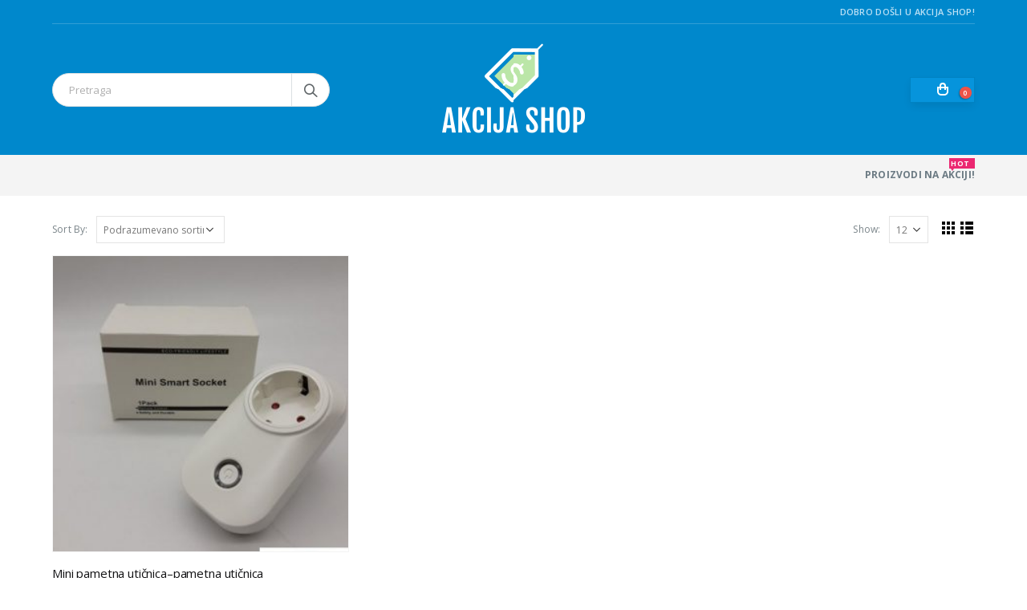

--- FILE ---
content_type: text/css
request_url: https://akcijashop.rs/wp-content/themes/porto/css/theme_shop.css?ver=6.7.4
body_size: 17740
content:
ul.resp-tabs-list{margin:0;padding:0}.resp-tabs-list li{font-weight:600;font-size:13px;display:inline-block;padding:13px 15px;margin:0;list-style:none;cursor:pointer;float:left}.resp-tabs-container{padding:0;clear:left}h2.resp-accordion{cursor:pointer;padding:5px;display:none;margin:0}.resp-tab-content{display:none;padding:15px}.resp-tab-active{border:1px solid #c1c1c1;border-bottom:none;margin-bottom:-1px !important;padding:12px 14px 14px 14px !important}.resp-tab-active{border-bottom:none;background-color:#fff}.resp-content-active,.resp-accordion-active{display:block}.resp-tab-content{border:1px solid #c1c1c1}h2.resp-accordion{font-size:13px;border:1px solid #c1c1c1;border-top:0 solid #c1c1c1;margin:0;padding:10px 15px}h2.resp-tab-active{border-bottom:0 solid #c1c1c1 !important;margin-bottom:0 !important;padding:10px 15px !important}h2.resp-tab-title:last-child{border-bottom:12px solid #c1c1c1 !important;background:blue}.resp-vtabs ul.resp-tabs-list{float:left;width:30%}.resp-vtabs .resp-tabs-list li{display:block;padding:15px 15px !important;margin:0;cursor:pointer;float:none}.resp-vtabs .resp-tabs-container{padding:0;background-color:#fff;border:1px solid #c1c1c1;float:left;width:68%;min-height:250px;clear:none}.resp-vtabs .resp-tab-content{border:none}.resp-vtabs li.resp-tab-active{border:1px solid #c1c1c1;border-right:none;background-color:#fff;position:relative;z-index:1;margin-right:-1px !important;padding:14px 15px 15px 14px !important}.resp-arrow{width:0;height:0;float:right;margin-top:3px;border-left:6px solid transparent;border-right:6px solid transparent;border-top:12px solid #c1c1c1}h2.resp-tab-active span.resp-arrow{border:none;border-left:6px solid transparent;border-right:6px solid transparent;border-bottom:12px solid #9B9797}h2.resp-tab-active{background:#DBDBDB !important}.resp-easy-accordion h2.resp-accordion{display:block}.resp-easy-accordion .resp-tab-content{border:1px solid #c1c1c1}.resp-easy-accordion .resp-tab-content:last-child{border-bottom:1px solid #c1c1c1 !important}.resp-jfit{width:100%;margin:0}.resp-tab-content-active{display:block}h2.resp-accordion:first-child{border-top:1px solid #c1c1c1 !important}@media only screen and (max-width: 767px){ul.resp-tabs-list{display:none}h2.resp-accordion{display:block}.resp-vtabs .resp-tab-content{border:1px solid #C1C1C1}.resp-vtabs .resp-tabs-container{border:none;float:none;width:100%;min-height:initial;clear:none}.resp-accordion-closed{display:none !important}.resp-vtabs .resp-tab-content:last-child{border-bottom:1px solid #c1c1c1 !important}}.woocommerce-error,.woocommerce-message,.woocommerce-info{padding:10px 15px;list-style-position:inside;text-align:left;border:1px solid;margin-bottom:10px}#main>.container>.woocommerce-error,#main>.container>.woocommerce-message,#main>.container>.woocommerce-info{margin-top:10px}#main>.container-fluid>.woocommerce-error,#main>.container-fluid>.woocommerce-message,#main>.container-fluid>.woocommerce-info{margin-top:20px}.woocommerce-error{background:#f6d6d5;border-color:#f2c6c4;color:#6d1a17}.woocommerce-message{color:#255525;background-color:#daedda;border-color:#cbe6cb}.woocommerce-message .wc-forward{margin-right:10px}.woocommerce-info{color:#2f6473;background-color:#def2f8;border-color:#d1edf6}.shop_table{border-collapse:separate;border-spacing:0;width:100%;box-shadow:0 1px 1px 0 rgba(0,0,0,0.04);margin-bottom:1em}.shop_table th,.shop_table td{text-align:left;padding:10px}.shop_table td:first-child,.shop_table tbody th:first-child,.shop_table tfoot th:first-child{border-left:none}.shop_table td.actions{padding:20px 0}@media (max-width: 767px){.shop_table.shop_table_responsive thead,.shop_table.responsive thead{display:none}.shop_table.shop_table_responsive tr,.shop_table.responsive tr{display:block;padding:10px 0;position:relative}.shop_table.shop_table_responsive tr:first-child,.shop_table.responsive tr:first-child{border-top:none}.shop_table.shop_table_responsive tfoot th,.shop_table.responsive tfoot th{border:none}.shop_table.shop_table_responsive td,.shop_table.shop_table_responsive th,.shop_table.responsive td,.shop_table.responsive th{background:transparent;text-align:center;display:block;padding:5px 10px;border:none}.shop_table.shop_table_responsive td.product-remove,.shop_table.shop_table_responsive th.product-remove,.shop_table.responsive td.product-remove,.shop_table.responsive th.product-remove{position:absolute;right:0;top:12px}.shop_table.shop_table_responsive td.product-thumbnail,.shop_table.shop_table_responsive th.product-thumbnail,.shop_table.responsive td.product-thumbnail,.shop_table.responsive th.product-thumbnail{padding-top:10px}}.featured-box .shop_table{box-shadow:none;border:none}.featured-box .shop_table th{background:transparent;border-bottom:none;font-weight:600}.featured-box .shop_table th:first-child,.featured-box .shop_table th:last-child,.featured-box .shop_table th:only-child{border-radius:0}.featured-box .shop_table td{border-left:none}.featured-box .shop_table tr:last-child td:first-child,.featured-box .shop_table tr:last-child td:last-child,.featured-box .shop_table tr:last-child td:only-child{border-radius:0}.featured-box .shop_table .product-remove .remove{font-size:30px;font-weight:800;text-decoration:none}.featured-box .shop_table .quantity{margin:0;width:auto}.featured-box .shop_table .quantity input.qty{border-radius:0;width:38px;height:30px;padding:0 4px}.featured-box .shop_table .quantity .minus,.featured-box .shop_table .quantity .plus{width:30px;height:30px}.featured-box .shop_table .coupon{margin-top:16px;width:50%}.featured-box .shop_table .coupon label{display:none}.featured-box .shop_table .coupon #coupon_code{max-width:280px}.featured-box .shop_table .actions,.featured-box .shop_table .cart-actions{margin-top:8px;padding-bottom:10px}.featured-box .shop_table .actions input,.featured-box .shop_table .actions button,.featured-box .shop_table .cart-actions input,.featured-box .shop_table .cart-actions button{margin-bottom:15px}@media (max-width: 991px){.featured-box .shop_table .coupon{width:100%}.featured-box .shop_table .pt-left,.featured-box .shop_table .pt-right{float:none !important;text-align:center}}.featured-box .cart-actions{margin-top:8px;margin-bottom:20px}.u-column1.col-1{max-width:none;-webkit-flex:none;-ms-flex:none;flex:none;padding-left:0;padding-right:0}.col2-set{*zoom:1;margin:0 -15px}.col2-set:before,.col2-set:after{content:" ";display:table}.col2-set:after{clear:both}.col2-set .col-1,.col2-set .col-2{width:50%;padding:0 15px;max-width:none;-webkit-flex:none;-ms-flex:none;flex:none}.col2-set .col-1{float:left}.col2-set .col-2{float:right}@media (max-width: 991px){.col2-set .col-1,.col2-set .col-2{float:none;width:100%}}.chosen-container-single .chosen-single,.woocommerce-checkout .form-row .chosen-container-single .chosen-single{background-image:none;height:34px;line-height:28px;padding:3px 8px}.chosen-container-active.chosen-with-drop .chosen-single{box-shadow:0 1px 1px rgba(0,0,0,0.075) inset}.chosen-container-single .chosen-single,.chosen-container-active.chosen-with-drop .chosen-single{box-shadow:0 1px 1px rgba(0,0,0,0.075) inset}.chosen-container-single .chosen-single div b,.woocommerce-checkout .form-row .chosen-container-single .chosen-single div b{background-position:0 7px !important}.chosen-container-active.chosen-with-drop .chosen-single div b,.woocommerce-checkout .form-row .chosen-container-active.chosen-with-drop .chosen-single div b{background-position:-18px 7px !important}.select2-container .select2-choice{background-image:none;height:34px;line-height:28px;padding:3px 8px;box-shadow:0 1px 1px rgba(0,0,0,0.075) inset}.select2-container-active .select2-choice{box-shadow:0 1px 1px rgba(0,0,0,0.075) inset}.select2-drop,.select2-drop-active{margin-top:-2px}.select2-drop .select2-search,.select2-drop-active .select2-search{padding-top:4px}.select2-drop .select2-results,.select2-drop-active .select2-results{font-size:.9em}.select2-drop .select2-results li,.select2-drop-active .select2-results li{line-height:20px}.form-row{margin-bottom:15px;vertical-align:top}.form-row:not(.row){display:block;margin-left:0;margin-right:0}.form-row label{display:block}.form-row label.checkbox{display:inline-block}.form-row label.inline{display:inline}.form-row .required{border:none;cursor:default;color:#c10000}.form-row input[type="email"],.form-row input[type="number"],.form-row input[type="password"],.form-row input[type="search"],.form-row input[type="tel"],.form-row input[type="text"],.form-row input[type="url"],.form-row input[type="color"],.form-row input[type="date"],.form-row input[type="datetime"],.form-row input[type="datetime-local"],.form-row input[type="month"],.form-row input[type="time"],.form-row input[type="week"],.form-row select,.form-row textarea{width:100%;box-shadow:0 1px 1px rgba(0,0,0,0.075) inset}.form-row-wide{width:100%}.form-row-first{float:left;width:48%}@media (max-width: 767px){.form-row-first{float:none;width:100%}}.form-row-last{float:right;width:48%}@media (max-width: 767px){.form-row-last{float:none;width:100%}}header.title{position:relative;*zoom:1}header.title:before,header.title:after{content:" ";display:table}header.title:after{clear:both}header.title h3{float:left;margin-bottom:15px}header.title .edit{float:right;margin-bottom:15px}form.global-login label.inline{display:inline-block;margin:0;vertical-align:middle}form.global-login #rememberme{margin-left:10px}.wcml-switcher{position:relative}.wcml-switcher h5{cursor:pointer !important}.wcml-switcher li.loading{display:inline-block !important;position:absolute !important;z-index:1;top:0;bottom:0;left:0;right:0;opacity:.3;cursor:wait}p.demo_store{position:fixed;bottom:0;left:0;right:0;margin:0;width:100%;font-size:1em;padding:1em 0;text-align:center;background-color:#000;color:#fff;z-index:99998;box-shadow:0 1px 1em rgba(0,0,0,0.2)}body.woocommerce-page .main-content .featured-box{margin-top:0;margin-bottom:30px}.overlay-vendor-effect{background:rgba(0,0,0,0.4);padding-bottom:1px}.vendor-profile-bg{background:#d41b1b;color:#fff;text-align:center;margin-bottom:20px}.vendor-profile-bg h1 a{text-align:center;color:#fff;font-size:26px;font-weight:bold;text-transform:capitalize}.vendor-profile-bg p{font-weight:700;text-align:center;font-size:14px;margin:10px}.vendor_userimg img{border-radius:100px;margin:20px 0px}#footer form{opacity:1}.price,td.product-price,td.product-subtotal,td.product-total,td.order-total,tr.cart-subtotal{line-height:1;font-weight:600;font-size:2.5714em}.price .price,td.product-price .price,td.product-subtotal .price,td.product-total .price,td.order-total .price,tr.cart-subtotal .price{font-size:1em}.price .currency,.price .decimal,td.product-price .currency,td.product-price .decimal,td.product-subtotal .currency,td.product-subtotal .decimal,td.product-total .currency,td.product-total .decimal,td.order-total .currency,td.order-total .decimal,tr.cart-subtotal .currency,tr.cart-subtotal .decimal{font-size:.75em;font-weight:400}.price .currency .decimal,td.product-price .currency .decimal,td.product-subtotal .currency .decimal,td.product-total .currency .decimal,td.order-total .currency .decimal,tr.cart-subtotal .currency .decimal{font-size:1em}.price ins,td.product-price ins,td.product-subtotal ins,td.product-total ins,td.order-total ins,tr.cart-subtotal ins{display:inline-block;text-decoration:none;vertical-align:baseline}.price del,.price .from,td.product-price del,td.product-price .from,td.product-subtotal del,td.product-subtotal .from,td.product-total del,td.product-total .from,td.order-total del,td.order-total .from,tr.cart-subtotal del,tr.cart-subtotal .from{display:inline-block;color:#a7a7a7;font-size:.8em;margin-right:.2143em;vertical-align:baseline}td.product-price,td.product-subtotal,td.product-total,td.order-total,tr.cart-subtotal{color:inherit;font-size:inherit;line-height:inherit}div.quantity{display:-webkit-inline-flex;display:-ms-inline-flexbox;display:inline-flex;position:relative;text-align:left;vertical-align:middle}div.quantity.hidden{display:none !important}div.quantity button[type='button']{cursor:pointer}div.quantity .qty{-moz-appearance:textfield;text-align:center;width:2.5em;height:36px;padding-left:0;padding-right:0;box-shadow:none}div.quantity .minus,div.quantity .plus{position:relative;width:2em;height:36px;line-height:1;border:1px solid;padding:0;outline:none;text-indent:-9999px}div.quantity .minus:before,div.quantity .plus:before{content:'';position:absolute;left:50%;top:50%;width:9px;border-top:1px solid;margin-top:-0.5px;margin-left:-4.5px}div.quantity .plus{left:-1px}div.quantity .plus:after{content:'';position:absolute;left:50%;top:50%;height:9px;border-left:1px solid;margin-top:-4.5px;margin-left:-0.5px}div.quantity .minus{left:1px}.quantity .qty{color:#222529}.product-image{display:block;position:relative;border:none;width:100%;padding:0}.product-image:hover{z-index:1}.product-image .inner{display:block;overflow:hidden;position:relative}.product-image img{display:inline-block;width:100%;height:auto;transition:opacity 0.3s ease-in-out;transform:translateZ(0)}.product-image .viewcart{font-size:1.8em;border-radius:50%;position:absolute;top:0;bottom:0;left:0;right:0;margin:auto;z-index:1;text-align:center;width:2.2em;height:2.2em;line-height:2.1em;display:none;opacity:0;transition:.25s}.product-image .viewcart:before{font-family:"Simple-Line-Icons" !important;font-style:normal !important;font-weight:normal !important;font-variant:normal !important;text-transform:none !important;speak:none;content:"\e04e";font-size:.9em;vertical-align:top}.product-image .viewcart.viewcart2:before{font-family:"Porto" !important;content:"\e87f";vertical-align:baseline}.product-image .viewcart.viewcart3:before{font-family:"Simple-Line-Icons" !important;content:"\e04e";vertical-align:baseline;font-size:1.1em}.product-image .viewcart.viewcart4:before{font-family:"Simple-Line-Icons" !important;content:"\e035";vertical-align:baseline}.product-image .viewcart:hover{color:#fff}.product-image .labels{line-height:1;color:#fff;font-weight:600;text-transform:uppercase;position:absolute;z-index:2;top:.8em;font-size:10px;left:.8em}.product-image .labels .onhot,.product-image .labels .onsale{padding:5px 11px;margin-bottom:5px}.product-image .labels .onhot{background:#62b959}.product-image .labels .onsale{background:#e27c7c}.product-image .labels .tooltip{font-weight:normal;text-transform:none;white-space:nowrap;z-index:100}.product-image .stock{position:absolute;z-index:1;color:#000;top:0;bottom:0;left:0;right:0;width:10em;height:3em;line-height:3em;margin:auto;font-weight:600;text-transform:uppercase;text-align:center;transition:.25s}.yith-wcbm-badge{margin:0}.yith-wcbm-badge img{margin:0 !important;border-radius:0;opacity:1 !important}.products .yith-wcbm-badge{margin:0}.products .yith-wcbm-badge img{margin:0 !important}.add-links .add_to_cart_read_more,.add-links .add_to_cart_button,.yith-wcwl-add-to-wishlist a,.yith-wcwl-add-to-wishlist span,.add-links-wrap .quickview{position:relative;display:inline-block;cursor:pointer;font-size:inherit;text-decoration:none;text-align:center;vertical-align:top;transition:.25s}.add-links .add_to_cart_read_more:before,.add-links .add_to_cart_button:before,.yith-wcwl-add-to-wishlist a:before,.yith-wcwl-add-to-wishlist span:before,.add-links-wrap .quickview:before{display:inline-block}.add-links .add_to_cart_button,.add-links .add_to_cart_read_more{background:transparent;padding:0 .625rem;font-size:.75rem;font-weight:600;text-transform:uppercase;z-index:1;white-space:nowrap}.add-links .add_to_cart_button:before,.add-links .add_to_cart_read_more:before{content:"\f061";font-family:'Font Awesome 5 Free';font-weight:900;margin-right:5px;position:relative;float:left}.product-type-simple .add-links .add_to_cart_button:before{font-family:"Porto";content:"\e8ba";font-size:1rem;font-weight:600;font-size:.9375rem}.add-links .add_to_cart_button.loading.viewcart-style-1:after{opacity:.5;position:absolute;left:0;right:0;top:0;bottom:0;content:""}.add-links .add_to_cart_button,.add-links .add_to_cart_read_more,.add-links .quickview{height:36px;line-height:34px;min-width:36px;border:1px solid transparent}.yith-wcwl-add-to-wishlist{margin-top:0;line-height:1;vertical-align:top}.yith-wcwl-add-to-wishlist>div{transition:.25s}.yith-wcwl-add-to-wishlist a,.yith-wcwl-add-to-wishlist span{width:36px;height:36px;line-height:34px;padding:0;border:1px solid #d8d8d6;color:#302e2a;text-indent:-9999em;background:none;border:1px solid transparent}.yith-wcwl-add-to-wishlist a:before,.yith-wcwl-add-to-wishlist span:before{position:absolute;left:0;right:0;top:0;text-indent:0;font-size:1rem;font-family:'Porto'}.yith-wcwl-add-to-wishlist .add_to_wishlist:before{content:'\e889'}.yith-wcwl-add-to-wishlist .yith-wcwl-wishlistaddedbrowse a:before,.yith-wcwl-add-to-wishlist .yith-wcwl-wishlistexistsbrowse a:before{content:'\e88a'}.yith-wcwl-add-to-wishlist .feedback{display:none !important}.yith-wcwl-add-to-wishlist+.clear{display:none}.yith-wcwl-add-to-wishlist img.ajax-loading{display:none !important}li.product-outimage_aq_onimage .add-links .quickview{color:#fff}.add-links .quickview{position:relative;width:36px;padding:0;border:1px solid #d8d8d6;background:transparent;text-indent:-9999em;text-transform:uppercase;font-size:13px}.add-links .quickview:before{position:absolute;left:0;right:0;top:0;text-indent:0;font-family:'Font Awesome 5 Free';font-size:1.1em;content:"";font-weight:900}.add-links .quickview.loading:after{opacity:.5;position:absolute;left:0;right:0;top:0;bottom:0;content:""}#comments h2{margin-top:0}.commentlist{list-style:none;margin:15px 0;padding:0;*zoom:1}.commentlist:before,.commentlist:after{content:" ";display:table}.commentlist:after{clear:both}.commentlist li{clear:both;margin-bottom:20px}.commentlist li:last-child{margin-bottom:0}@media (max-width: 575px){.commentlist li .comment_container{padding:10px 10px 15px}}.commentlist li .comment-text{padding:20px;position:relative}@media (max-width: 575px){.commentlist li .comment-text{padding:0;background:transparent}}.commentlist li .comment-text p{font-size:0.9em;line-height:21px;margin:0;padding:0}.commentlist li .comment-text .meta{font-size:1em;margin:0}.commentlist li .comment-text .meta strong{display:inline-block;line-height:21px;margin:0;padding:0 0 5px 0}@media (max-width: 575px){.commentlist li .comment-text .meta strong{display:block;padding-bottom:0}}.commentlist li .comment-text .meta time{color:#999;font-size:0.9em}.comment-reply-title{font-size:1.4em;font-weight:400;line-height:27px;margin:0 0 14px 0}.comment-form-rating label{display:inline-block;margin-right:10px;margin-bottom:0}.comment-form-rating .stars{display:inline-block;position:relative;top:-.5em;white-space:nowrap}.comment-form-rating .stars span a{position:absolute;top:0;left:0;font-size:14px;text-indent:-9999em;transition:all 0.2s;text-decoration:none}.comment-form-rating .stars span a:before{color:#706f6c;content:"";position:absolute;left:0;height:24px;text-indent:0;letter-spacing:1px}.comment-form-rating .stars span a:hover:before{color:#706f6c}.comment-form-rating .stars .star-1{z-index:10}.comment-form-rating .stars .star-1:before{width:17px}.comment-form-rating .stars .star-1:hover:before,.comment-form-rating .stars .star-1.active:before{content:""}.comment-form-rating .stars .star-2{z-index:9}.comment-form-rating .stars .star-2:before{width:34px}.comment-form-rating .stars .star-2:hover:before,.comment-form-rating .stars .star-2.active:before{content:"" ""}.comment-form-rating .stars .star-3{z-index:8}.comment-form-rating .stars .star-3:before{width:51px}.comment-form-rating .stars .star-3:hover:before,.comment-form-rating .stars .star-3.active:before{content:"" "" ""}.comment-form-rating .stars .star-4{z-index:7}.comment-form-rating .stars .star-4:before{width:68px}.comment-form-rating .stars .star-4:hover:before,.comment-form-rating .stars .star-4.active:before{content:"" "" "" ""}.comment-form-rating .stars .star-5{z-index:6}.comment-form-rating .stars .star-5:before{content:"" "" "" "" "";font-weight:400}.comment-form-rating .stars .star-5:hover:before,.comment-form-rating .stars .star-5.active:before{font-weight:900}#yith-wcwl-popup-message{border-width:4px 0 0;font-weight:600;line-height:1.5;padding:15px 20px;width:250px;margin-left:-125px !important;border-radius:0;box-shadow:0 0 5px rgba(0,0,0,0.5)}.yith-wcan-sort-by ul.orderby li.orderby-wrapper a.active,a.yith-wcan-onsale-button.active,a.yith-wcan-instock-button.active,a.yith-wcan-price-link.active,ul.yith-wcan-list li.chosen a{position:relative;padding-left:16px !important}.yith-wcan-sort-by ul.orderby li.orderby-wrapper a.active:before,.yith-wcan-sort-by ul.orderby li.orderby-wrapper a.active:after,a.yith-wcan-onsale-button.active:before,a.yith-wcan-onsale-button.active:after,a.yith-wcan-instock-button.active:before,a.yith-wcan-instock-button.active:after,a.yith-wcan-price-link.active:before,a.yith-wcan-price-link.active:after,ul.yith-wcan-list li.chosen a:before,ul.yith-wcan-list li.chosen a:after{content:'';position:absolute;color:#777;top:50%}.yith-wcan-sort-by ul.orderby li.orderby-wrapper a.active:before,a.yith-wcan-onsale-button.active:before,a.yith-wcan-instock-button.active:before,a.yith-wcan-price-link.active:before,ul.yith-wcan-list li.chosen a:before{width:11px;left:0;margin-top:-1px;border-top:1px solid;-webkit-transform:rotateZ(45deg);transform:rotateZ(45deg)}.yith-wcan-sort-by ul.orderby li.orderby-wrapper a.active:after,a.yith-wcan-onsale-button.active:after,a.yith-wcan-instock-button.active:after,a.yith-wcan-price-link.active:after,ul.yith-wcan-list li.chosen a:after{height:11px;left:5px;-webkit-transform:translateY(-50%) rotateZ(45deg);transform:translateY(-50%) rotateZ(45deg);border-left:1px solid}.filter-item-list,.single_variation_wrap .variations_button,.single-product form.cart:not(.variations_form){display:-ms-flexbox;display:flex;-ms-flex-wrap:wrap;flex-wrap:wrap;-ms-flex-align:center;align-items:center}.product_title{font-size:2em;font-weight:600;margin-bottom:0.5em}.product_title a{text-decoration:none}.product_title.show-product-nav{width:calc(100% - 52px)}.product-nav{position:absolute;top:0;margin-top:calc(1.125rem - 14px);right:10px;*zoom:1;z-index:1}.product-nav:before,.product-nav:after{content:" ";display:table}.product-nav:after{clear:both}.product-nav .product-prev,.product-nav .product-next{float:left;margin-left:.125rem}.product-nav .product-prev:hover .product-popup,.product-nav .product-next:hover .product-popup{display:block}.product-nav a{display:block;color:#222529}.product-nav a:hover,.product-nav a:focus{color:#222529}.product-nav .product-link{font-size:16px;width:28px;height:28px;line-height:23px;border:2px solid #e7e7e7;border-radius:14px;display:inline-block;text-align:center;text-decoration:none;font-family:"porto"}.product-nav .product-link.disabled{cursor:default;opacity:.5}.product-nav .product-prev .product-link:before{content:""}.product-nav .product-prev .product-popup:before{right:36px}.product-nav .product-next .product-link:before{content:""}.product-nav .product-next .product-popup:before{right:7px}.product-nav .featured-box{display:block;margin:0;text-align:left;border-width:0;box-shadow:0 5px 8px rgba(0,0,0,0.15)}.product-nav .featured-box .box-content{display:block;padding:10px;*zoom:1}.product-nav .featured-box .box-content:before,.product-nav .featured-box .box-content:after{content:" ";display:table}.product-nav .featured-box .box-content:after{clear:both}.product-nav .product-popup{display:none;position:absolute;top:32px;right:0;font-size:.9286em;z-index:999}.product-nav .product-popup:before{border-bottom:7px solid #222529;border-left:7px solid transparent !important;border-right:7px solid transparent !important;content:"";position:absolute;top:-5px}.product-nav .product-popup .box-content{border-top:3px solid #222529}.product-nav .product-popup .product-image{padding:0;width:90px}.product-nav .product-popup .product-image img{width:100%;height:auto}.product-nav .product-popup .product-details .product-title{display:block;padding-top:5px;line-height:1.4em;font-size:12px;font-weight:600;text-align:center;color:#797876}.product-nav .product-popup .product-details .amount{font-size:1.0714em;font-weight:600;line-height:1;vertical-align:middle}.product-nav .product-popup .product-details .amount .currency,.product-nav .product-popup .product-details .amount .decimal{font-size:.75em;font-weight:400}.product-nav .product-popup .product-details .amount .currency .decimal{font-size:1em}.product-nav .product-popup .product-details ins{text-decoration:none;vertical-align:baseline}.product-nav .product-popup .product-details del,.product-nav .product-popup .product-details .from{color:#a7a7a7;font-size:.8em;margin-right:3px;vertical-align:baseline}.product-nav .product-popup .product-details del .amount,.product-nav .product-popup .product-details .from .amount{color:#a7a7a7}.woocommerce-product-rating{color:#999;margin-bottom:1.4286em;margin-top:0;font-size:.9286em}.woocommerce-product-rating .star-rating{font-size:1.2857em;display:inline-block;margin-right:.7143em;position:relative}.woocommerce-product-rating .review-link{display:inline-block}.woocommerce-product-rating .review-link a:first-child{padding-left:0}.woocommerce-product-rating a{color:inherit;display:inline-block;vertical-align:bottom;padding:0 .7143em}.woocommerce-product-rating a:hover,.woocommerce-product-rating a:active{color:#888}.woocommerce-product-rating.noreview a{padding:0}.product-summary-wrap .summary-before,.product-summary-wrap .summary{margin-bottom:2rem}.product-summary-wrap .description{margin-bottom:1em}.product-summary-wrap .description p:last-child{margin-bottom:0}@media (max-width: 767px){.product-summary-wrap .summary{margin-right:0}}.product-summary-wrap .cart{margin-bottom:1.7857em}.product-summary-wrap .quantity{vertical-align:top;margin-bottom:5px}.product-summary-wrap .single_add_to_cart_button{padding:0 2em;overflow:hidden;margin:0 4px 5px 0}.product-summary-wrap .single_add_to_cart_button:before{display:inline-block;content:"\e8ba";font-family:"Porto";margin-right:.5rem;font-size:1.125rem}@media (max-width: 991px){.product-summary-wrap .single_add_to_cart_button{padding:0 1.4286em}}@media (max-width: 575px){.product-summary-wrap .single_add_to_cart_button{padding:0 .7143em}}.product-summary-wrap a.single_add_to_cart_button{line-height:3rem}.product-summary-wrap .stock{font-weight:600;color:#4c4c4c;margin-bottom:0}.product-summary-wrap .yith-wcwl-add-to-wishlist{position:relative;text-align:left}.product-summary-wrap .yith-wcwl-add-to-wishlist a,.product-summary-wrap .yith-wcwl-add-to-wishlist span{width:auto;text-indent:0;overflow:visible;border:none;background:none;color:inherit;border-radius:0}.product-summary-wrap .product_meta{margin:1.2143em 0}.product-summary-wrap .product_meta span span,.product-summary-wrap .product_meta span a{display:inline-block;font-weight:700}.product-summary-wrap .share-links{margin:2.2143em 0 0}.product-summary-wrap .product-stock,.product-summary-wrap .posted_in,.product-summary-wrap .sku_wrapper,.product-summary-wrap .tags{display:block;margin-bottom:.25rem}.product-summary-wrap .share-links{margin-bottom:1.0714em}.product-summary-wrap #product-tab .description{margin-bottom:0}.product-summary-wrap #product-tab hr{display:none}#product-tab:not(:last-child){margin-bottom:1.5rem}#product-tab .tab-content h2{margin-bottom:0.7em}#product-tab .tab-content>h2:first-child{display:none}#reviews .commentlist li{position:relative;padding-left:115px}@media (max-width: 575px){#reviews .commentlist li{padding-left:0}}#reviews .commentlist li .img-thumbnail{position:absolute;left:0;top:0}#reviews .commentlist li .img-thumbnail img{max-width:80px;height:auto}@media (max-width: 575px){#reviews .commentlist li .img-thumbnail{position:static;margin:0 12px 10px 0;float:left}#reviews .commentlist li .img-thumbnail img{max-width:60px}}#reviews .commentlist li .comment-text{min-height:90px}#reviews .commentlist li .comment-text:before{content:"";border-bottom:15px solid transparent;left:-15px;border-top:15px solid transparent;height:0;position:absolute;top:28px;width:0}@media (max-width: 575px){#reviews .commentlist li .comment-text:before{display:none}}#reviews .commentlist li .star-rating{float:right}@media (max-width: 575px){#reviews .commentlist li .star-rating{float:none}}div.products{margin-bottom:1.875rem}.products.related{padding-bottom:1.875rem;margin-bottom:0}.main-content .products.related{padding-bottom:.5rem}#content-bottom+.products.related{margin-top:2.5rem}.summary-before{position:relative}@media (max-width: 991px){.summary-before{margin-left:auto;margin-right:auto}}.summary-before .labels{position:absolute;line-height:1;color:#fff;font-weight:700;text-transform:uppercase;margin:0;z-index:7;top:.8em;left:.8em}.summary-before .labels .onhot,.summary-before .labels .onsale{font-size:.8571em;padding:.5833em .6333em;margin-bottom:5px;display:block}.summary-before .labels .onhot{background:#62b959}.summary-before .labels .onsale{background:#e27c7c}.product-images{position:relative;margin-bottom:8px}.product-images .zoom{border-radius:100%;bottom:4px;cursor:pointer;color:#FFF;display:block;height:30px;padding:0;position:absolute;right:4px;text-align:center;width:30px;opacity:0;transition:all 0.1s;z-index:1000}.product-images .zoom i{font-size:14px;line-height:28px}.product-images:hover .zoom{opacity:1}.product-images .product-image-slider.owl-carousel{margin-bottom:0}.product-images .product-image-slider.owl-carousel .img-thumbnail{display:block}.product-image-slider.owl-carousel{margin-bottom:10px}.product-image-slider.owl-carousel .img-thumbnail{width:100%;padding:0}.product-image-slider.owl-carousel .owl-nav [class*="owl-"],.product-image-slider.owl-carousel .owl-nav [class*="owl-"]:hover,.product-image-slider.owl-carousel .owl-nav [class*="owl-"]:active{background:none !important;font-size:22px;color:#222529}.product-image-slider.owl-carousel .owl-nav .owl-prev{left:0}.product-image-slider.owl-carousel .owl-nav .owl-next{right:0}.product-image-slider.owl-carousel .owl-item{cursor:grab;line-height:1}.product-thumbs-slider.owl-carousel{margin-bottom:0}.product-thumbs-slider.owl-carousel .img-thumbnail{width:100%;padding:0}.product-thumbs-slider.owl-carousel .thumb-nav{opacity:0;transition:opacity 0.3s;top:50%;position:absolute;margin-top:-20px;width:100% !important}.product-thumbs-slider.owl-carousel .thumb-nav .thumb-prev,.product-thumbs-slider.owl-carousel .thumb-nav .thumb-next{cursor:pointer;display:inline-block;position:absolute;font-size:15px;width:30px;height:30px;text-align:center;text-shadow:0 -1px 0 rgba(0,0,0,0.25);margin:5px;padding:4px 7px;-webkit-user-select:none;-ms-user-select:none;user-select:none}.product-thumbs-slider.owl-carousel .thumb-nav .thumb-prev:before,.product-thumbs-slider.owl-carousel .thumb-nav .thumb-next:before{font-family:'Font Awesome 5 Free';font-weight:900;position:relative;top:0}.product-thumbs-slider.owl-carousel .thumb-nav .thumb-prev{left:-5px}.product-thumbs-slider.owl-carousel .thumb-nav .thumb-prev:before{content:"";left:-1px}.product-thumbs-slider.owl-carousel .thumb-nav .thumb-next{right:-5px}.product-thumbs-slider.owl-carousel .thumb-nav .thumb-next:before{content:"";left:1px}.product-thumbs-slider.owl-carousel:hover .thumb-nav{opacity:1}.product-thumbs-slider.owl-carousel .owl-item{cursor:pointer}.product-thumbs-slider.owl-carousel .owl-item img{transition:opacity 0.3s}.product-thumbs-slider.owl-carousel .img-thumbnail{border:1px solid transparent;transition:border-color .2s}.variations td>br{display:none}.variations .label{font-size:1em;color:inherit;text-align:left;padding-left:0}.variations .reset_variations{display:inline-block;line-height:1;padding:0.7em 0 0;text-decoration:none}.variations tr td{padding-top:2px}.variations tr td label{padding-top:10px}.variations tr:last-child select{margin-bottom:0}.variations select{display:block;height:2.625rem;font-size:.8571em;font-weight:600;text-transform:uppercase;box-shadow:none;width:100%}.single_variation_wrap,.single-product .cart:not(.variations_form){padding:1.25rem 0 1rem;border-top:1px solid #e7e7e7;border-bottom:1px solid #e7e7e7;margin-top:1rem}.wcml_currency_switcher{margin-bottom:15px}.group_table th,.group_table td{vertical-align:middle;display:table-cell}.group_table .label,.group_table .price{font-size:1.2em}h2.resp-accordion{padding:15px !important;line-height:1.4;font-size:1em}.resp-arrow{display:none}.tab-content h2{font-size:1.4286em;line-height:1.4;font-weight:400;margin-bottom:1.0714em}.tab-content p{margin-bottom:10px}.tab-content table{margin-top:20px}.tab-content table p{margin:0}.tab-content *:last-child{margin-bottom:0}.woocommerce-tabs .tab-content{border:none;border-top:solid 1px #e7e7e7;box-shadow:none;padding:30px 0 15px}@media (max-width: 767px){.woocommerce-tabs .tab-content{border-top:none}}.woocommerce-tabs .tab-content p{font-size:14px;font-weight:400;letter-spacing:0.005em;line-height:1.9}.woocommerce-tabs .resp-tabs-list{border-bottom:none}.woocommerce-tabs .resp-tabs-list li{font-weight:700;color:#818692 !important;text-transform:uppercase;background:transparent !important;border:none !important;border-bottom:2px solid transparent !important;padding:7px 0 !important;border-radius:0;margin-right:35px}.woocommerce-tabs .resp-tabs-list li.resp-tab-active{color:#222529 !important}.woocommerce-tabs h2.resp-accordion{border-top:none !important;border-left:none;border-right:none;background:none !important;text-transform:uppercase;font-weight:bold;color:#313131}.woocommerce-tabs h2.resp-accordion:before{content:'\e81c';font-family:'porto';float:left;margin-right:10px}.woocommerce-tabs h2.resp-tab-active{border-bottom:2px solid !important}.woocommerce-tabs h2.resp-tab-active:before{content:'\e81b'}.single-product .cart{margin-bottom:0px}.single-product .cart:not(.variations_form){margin-top:10px}.single-product .product-summary-wrap .yith-wcwl-add-to-wishlist{padding:0;display:inline-block;vertical-align:middle;margin:15px 0 0 0;font-size:.75rem;text-transform:uppercase;font-weight:700;letter-spacing:-0.015em}.single-product .product-summary-wrap .yith-wcwl-add-to-wishlist+.clear{display:block}.single-product .product-summary-wrap .description p{font-size:1.1428em;line-height:1.6875;letter-spacing:-0.015em}.single-product .product-summary-wrap .price{font-size:1.5rem;line-height:1;font-weight:600;letter-spacing:-0.02em}.single-product .product-summary-wrap .price .price{margin-top:0;margin-bottom:0}.single-product .product-summary-wrap .price del{letter-spacing:0}.single-product .product-summary-wrap .share-links{margin:0}.single-product .product-summary-wrap .share-links a{font-size:13px;width:32px;height:32px;border-radius:16px;margin:0.2857em 0.1em 0.2857em 0}.single-product .product-summary-wrap .product-share{display:inline-block;margin:15px 0.5rem 0 0;vertical-align:middle}.single-product .product_meta{clear:both;font-size:.8571em;text-transform:uppercase}.single-product .entry-summary .add_to_wishlist:before{position:relative;content:'\e91b';font-size:1.125rem;bottom:auto;right:auto}.single-product .entry-summary .yith-wcwl-wishlistexistsbrowse a:before,.single-product .entry-summary .yith-wcwl-wishlistaddedbrowse a:before{position:static;margin-right:.125rem}.single-product .product_title{font-size:1.875rem;line-height:1.2;color:#222529;letter-spacing:-0.01em;font-weight:700;margin-bottom:0.2em}.single-product .product-images .zoom{background:none;color:#212529}.single-product .woocommerce-product-rating .star-rating{font-size:13px;top:1px}.single-product .woocommerce-product-rating .star-rating:before{color:#999}.single-product .woocommerce-product-rating .star-rating span:before{color:#ff5b5b}.single-product .woocommerce-product-rating:after{content:'';display:block;width:40px;border-top:2px solid #e7e7e7;margin:1rem 0 1.25rem}.single-product .variations{width:auto;min-width:45%}.single-product .variations .label{display:table-cell;padding-right:1em}.single-product .variations .label label{font-size:.8571em;text-transform:uppercase;line-height:42px;white-space:nowrap;padding:0;margin:0}.single-product .variations .label label:after{content:":"}.single-product ul.product_list_widget li .product-image{width:75px;-ms-flex:0 0 75px;flex:0 0 75px;margin-right:15px}.single-product ul.product_list_widget li .product-details{max-width:calc(100% - 90px)}.single-product .product-summary-wrap .quantity{margin-right:.5rem}.single-product .product-summary-wrap .quantity .minus,.single-product .product-summary-wrap .quantity .plus{width:30px;height:3rem;border:solid 1px #e7e7e7;color:#222529;border-radius:0}.single-product .product-summary-wrap .quantity .qty{width:44px;height:3rem;font-size:1rem;font-weight:700;text-align:center;line-height:14px;border-radius:0;border-width:1px 0 1px 0;border-color:#e7e7e7}.single_add_to_cart_button{height:3rem !important;text-transform:uppercase;font-size:1em;letter-spacing:-0.015em;font-weight:700;border:none}.filter-item-list{padding:0;list-style:none;margin-bottom:0}.filter-item-list .filter-color{display:block;margin:3px 6px 3px 0;padding-right:0 !important;width:26px;height:26px;text-indent:-9999px;white-space:nowrap;position:relative;box-shadow:0 0 3px 0 rgba(0,0,0,0.2);text-align:left}.filter-item-list .chosen .filter-color:before,.filter-item-list .active .filter-color:before{content:'\f00c';font-family:'Font Awesome 5 Free';font-weight:900;text-indent:0;position:absolute;left:0;top:50%;width:100%;color:#fff;font-size:11px;height:12px;line-height:12px;margin-top:-6px;text-align:center}.filter-item-list+select{visibility:hidden;width:0;height:0;overflow:hidden;margin:0;padding:0;float:right;border:none;-webkit-appearance:none;-moz-appearance:none;-ms-appearance:none}.filter-item-list a.disabled{cursor:not-allowed;text-decoration:none;opacity:0.5}.woocommerce-widget-layered-nav-list a:not(.filter-color),.filter-item-list .filter-item{padding:0;border:1px solid #e9e9e9;display:block;line-height:24px;padding:0 8px;margin:3px 6px 3px 0;min-width:32px;text-align:center;font-size:11px;color:inherit;text-decoration:none}.filter-item-list .filter-item:not(.disabled):hover{color:#fff}.filter-item-list .filter-image{width:32px;height:32px;text-indent:-9999px;background-repeat:no-repeat;background-size:cover;background-color:transparent !important}.single-product .single_variation>div:not(:empty){margin-bottom:.75rem}.single-product .porto-pre-order-date{flex:0 0 100%;max-width:100%}.label-pre-order{font-size:0.9em}.woocommerce-ordering,.woocommerce-pagination,.gridlist-toggle{font-size:.9286em}.gridlist-toggle{float:right;vertical-align:top;margin-left:.75rem}@media (max-width: 575px){.gridlist-toggle{margin-left:5px}}.gridlist-toggle>a{display:inline-block;font-family:"Porto";font-size:1rem;width:1.2em;height:1.2em;line-height:1.2em;margin-left:4px;text-decoration:none;text-align:center;transition:.25s}.gridlist-toggle>a:not(.active){color:#000}.gridlist-toggle #grid:before{content:""}.gridlist-toggle #list:before{content:"\e80f"}.woocommerce-ordering select,.woocommerce-viewing select{font-size:1em;padding:0 25px 0 8px;margin-left:7px;box-shadow:none;border:1px solid #e4e4e4;height:34px;border-radius:0}@media (max-width: 575px){.woocommerce-ordering select,.woocommerce-viewing select{margin-left:0}}.woocommerce-ordering select{width:160px}.woocommerce-viewing{display:inline-block;vertical-align:top}.woocommerce-pagination{position:relative;text-align:right}.woocommerce-pagination ul{display:inline-block;white-space:nowrap;padding:0;margin:0 0 0 10px;clear:both}.woocommerce-pagination ul li{float:left;margin-left:5px;display:inline;padding:0}.woocommerce-pagination ul li a,.woocommerce-pagination ul li span{border:1px solid #ccc;border-radius:0;color:#7b858a;display:block;font-size:15px;font-weight:700;margin:0 0 5px;padding:0 .5em;line-height:2.1em;min-width:2.2em;height:2.2em;text-decoration:none;text-align:center}.woocommerce-pagination ul li span.dots{border-width:0;min-width:0;padding:0}.woocommerce-pagination ul li a:hover,.woocommerce-pagination ul li a:focus,.woocommerce-pagination ul li span.current{color:#706f6c}.woocommerce-pagination ul li .prev,.woocommerce-pagination ul li .next{text-indent:-9999px;position:relative;padding:0}.woocommerce-pagination ul li .prev:before,.woocommerce-pagination ul li .next:before{font-family:"porto";font-size:20px;font-weight:normal;line-height:30px;position:absolute;top:0;left:0;right:0;text-indent:0}.woocommerce-pagination ul li .prev:before{content:""}.woocommerce-pagination ul li .next:before{content:""}.woocommerce-pagination.load-more{float:none}.woocommerce-pagination.load-more:not(.d-none){display:block !important}.woocommerce-pagination.load-more .woocommerce-viewing{display:none}.woocommerce-pagination.load-more>.page-numbers{float:none;display:block;width:100%;margin:0 0 11px}.woocommerce-pagination.load-more ul li{float:none;display:block;margin-left:0}.shop-loop-before,.shop-loop-after{font-size:13px}.shop-loop-before label,.shop-loop-after label{margin-bottom:0;vertical-align:middle}@media (max-width: 575px){.shop-loop-before label,.shop-loop-after label{display:none}}.shop-loop-before .page-numbers{display:none}.shop-loop-before .woocommerce-ordering,.shop-loop-before .woocommerce-pagination>*,.shop-loop-before .gridlist-toggle{margin-bottom:15px}.shop-loop-before .gridlist-toggle{margin-top:5px}.shop-loop-before .woocommerce-ordering{float:left;margin-right:20px}@media (max-width: 575px){.shop-loop-before .woocommerce-ordering{margin-right:5px}}.shop-loop-before .woocommerce-pagination{float:right}@media (max-width: 991px){.shop-loop-before .woocommerce-pagination ul{margin-left:-5px}}.shop-loop-after{text-align:center;border-top:1px solid #efefef;padding-top:25px}.shop-loop-after .woocommerce-pagination{text-align:center}.shop-loop-after .woocommerce-pagination>*{margin-bottom:15px}.shop-loop-after .woocommerce-viewing{float:left}.shop-loop-after .page-numbers{clear:none;float:right}.shop-loop-after.load-more-wrap{padding-top:0;border-top:none}.category-image{width:100%;margin-bottom:20px}.products ul,ul.products{margin:0 0 1em;padding:0;list-style:none outside}.products ul li,ul.products li{list-style:none outside}ul.products:not(.owl-carousel){display:-webkit-flex;display:-ms-flexbox;display:flex;-webkit-flex-wrap:wrap;-ms-flex-wrap:wrap;flex-wrap:wrap}ul.products li.product-col{margin-bottom:1.4286em;position:relative;flex:0 0 100%;width:100%}ul.products li.product-col .product-content{padding-bottom:1px}ul.products li.product-col .product-image{margin-bottom:1rem;min-height:90px}ul.products li.product-col .product-image .img-effect img{position:relative;opacity:1;transform:translateZ(0)}ul.products li.product-col .product-image .img-effect .hover-image{position:absolute;left:0;right:0;top:0;bottom:0;margin:auto;opacity:0}ul.products li.product-col .product-image:hover .img-effect img{opacity:0}ul.products li.product-col .product-image:hover .img-effect .hover-image{opacity:1}ul.products li.product-col .product-loop-title{font-size:1em;text-decoration:none}ul.products li.product-col h3{font-size:.9375rem;font-weight:400;line-height:1.35;letter-spacing:-.01em;margin-bottom:.45rem}ul.products li.product-col .rating-wrap{margin:0 0 .625rem;height:1px;position:relative;display:table}ul.products li.product-col .rating-wrap .rating-content{display:table-cell}ul.products li.product-col .description{margin-top:1.5em}ul.products li.product-col .price{display:block;font-size:1.125rem;margin-bottom:1rem}ul.products li.product-col .add-links{display:inline-block;position:relative;margin-bottom:1.0714em}ul.products li.product-col .add-links .tooltip-inner{white-space:nowrap}ul.products li.product-col .add-links .add_to_cart_read_more,ul.products li.product-col .add-links .add_to_cart_button{transition:none}ul.products li.product-col .add-links .added_to_cart{display:none}ul.products li.product-col .add-links .yith-wcwl-add-to-wishlist>div{left:0}ul.products li.product-col .add-links .quickview{right:0}ul.products li.product-col .add-links .yith-wcwl-add-to-wishlist>div,ul.products li.product-col .add-links .quickview{position:absolute;top:0;opacity:0;visibility:hidden;z-index:2}ul.products li.product-col .add-links div.quantity{margin-bottom:5px}ul.products li.product-col .links-on-image{height:0}ul.products li.product-col .links-on-image .add-links-wrap{display:none;height:0}ul.products li.product-col .links-on-image .add-links{position:static}ul.products li.product-col .variations .label,ul.products li.product-col .variations .reset_variations{display:none !important}ul.products li.product-col .variations td{padding:0 0 5px}ul.products li.product-col .variations tr{border-bottom:none}ul.products li.product-col .variations .filter-item-list{display:-webkit-flex;display:-ms-flexbox;display:flex;margin-top:-4px;margin-bottom:5px}ul.products .variations{width:100%}.products.gap-narrow li.product-col h3{font-size:.8125rem}.products.gap-narrow li.product-col .price{font-size:.9375rem}ul.products li.product:hover .add-links .yith-wcwl-add-to-wishlist>div,ul.products li.product:hover .add-links .quickview{opacity:.85;visibility:visible}ul.products li.product:hover .links-on-image .add-links-wrap{display:block}ul.products li.product:hover .product-image{box-shadow:0 25px 35px -5px rgba(0,0,0,0.1)}ul.products li.product:hover .product-image .viewcart.added{display:block;opacity:1}ul.products li.product .add-links .quickview:hover{opacity:1}ul.products li.product-default:hover .add-links .yith-wcwl-add-to-wishlist>div{left:-40px}ul.products li.product-default:hover .add-links .quickview{right:-40px}ul.products li.product-default:hover .add-links.no-effect .add_to_cart_read_more,ul.products li.product-default:hover .add-links.no-effect .add_to_cart_button{text-indent:0;width:auto;padding:0 0.7143em}ul.products li.product-default:hover .add-links.no-effect .add_to_cart_read_more:before,ul.products li.product-default:hover .add-links.no-effect .add_to_cart_button:before{position:static;font-size:1em;margin-right:0.5714em}ul.products li.product-default:hover .add-links .add_to_cart_button,ul.products li.product-default:hover .add-links .add_to_cart_read_more{color:#fff}ul.pcols-lg-8 li.product-col{max-width:12.5%;flex:0 0 12.5%}ul.pcols-lg-8 li.product-col .add-links{display:none}ul.pwidth-lg-8 .product-image{font-size:.8em}ul.pwidth-lg-8 .add-links{font-size:.85em}ul.pcols-lg-7 li.product-col{max-width:14.2857%;flex:0 0 14.2857%}ul.pcols-lg-7 li.product-col .add-links{display:none}ul.pwidth-lg-7 .product-image{font-size:.8em}ul.pwidth-lg-7 .add-links{font-size:.9em}ul.pcols-lg-6 li.product-col{max-width:16.6666%;flex:0 0 16.6666%}ul.pwidth-lg-6 .product-image{font-size:.9em}ul.pwidth-lg-6 .add-links{font-size:1em}ul.pcols-lg-5 li.product-col{max-width:20%;flex:0 0 20%}ul.pwidth-lg-5 .product-image{font-size:1em}ul.pwidth-lg-5 .add-links{font-size:1em}ul.pcols-lg-4 li.product-col{max-width:25%;flex:0 0 25%}ul.pwidth-lg-4 .product-image{font-size:1em}ul.pwidth-lg-4 .add-links{font-size:1em}ul.pcols-lg-3 li.product-col{max-width:33.3333%;flex:0 0 33.3333%}ul.pwidth-lg-3 .product-image{font-size:1.2em}ul.pwidth-lg-3 .add-links{font-size:1em}ul.pcols-lg-2 li.product-col{max-width:50%;flex:0 0 50%}ul.pwidth-lg-2 .product-image{font-size:1.5em}ul.pwidth-lg-2 .add-links{font-size:1em}ul.pcols-lg-1 li.product-col{max-width:none;flex:0 0 100%}@media (min-width: 992px){.column2 ul.pwidth-lg-6 .product-image{font-size:.75em}.column2 ul.pwidth-lg-6 .add-links{font-size:.8em}.column2 ul.pwidth-lg-5 .product-image{font-size:.8em}.column2 ul.pwidth-lg-5 .add-links{font-size:.9em}.column2 ul.pwidth-lg-4 .product-image{font-size:.9em}.column2 ul.pwidth-lg-4 .add-links{font-size:.95em}.column2 ul.pwidth-lg-3 .product-image{font-size:1em}.column2 ul.pwidth-lg-3 .add-links{font-size:1em}.column2 ul.pwidth-lg-2 .product-image{font-size:1.2em}}@media (max-width: 767px){ul.pcols-xs-3 li.product-col{max-width:33.3333%;flex:0 0 33.3333%}ul.pwidth-xs-3 .product-image{font-size:.85em}ul.pwidth-xs-3 .add-links{font-size:.85em}ul.pcols-xs-2 li.product-col{max-width:50%;flex:0 0 50%}ul.pwidth-xs-2 .product-image{font-size:1em}ul.pwidth-xs-2 .add-links{font-size:1em}ul.pcols-xs-1 li.product-col{max-width:none;flex:0 0 100%}ul.pwidth-xs-1 .product-image{font-size:1.2em}ul.pwidth-xs-1 .add-links{font-size:1em}}@media (max-width: 575px){ul.pcols-ls-2 li.product-col{max-width:50%;flex:0 0 50%}ul.pwidth-ls-2 .product-image{font-size:.8em}ul.pwidth-ls-2 .add-links{font-size:.85em}ul.pcols-ls-1 li.product-col{max-width:none;flex:0 0 100%}ul.pwidth-ls-1 .product-image{font-size:1.1em}ul.pwidth-ls-1 .add-links{font-size:1em}}@media (min-width: 1400px){ul.pcols-xl-8 li.product-col{max-width:12.5%;flex:0 0 12.5%}ul.pcols-xl-8 li.product-col .add-links{display:none}ul.pcols-xl-7 li.product-col{max-width:14.2857%;flex:0 0 14.2857%}ul.pcols-xl-7 li.product-col .add-links{display:none}ul.pcols-xl-6 li.product-col{max-width:16.6666%;flex:0 0 16.6666%}ul.pcols-xl-6 li.product-col .add-links{display:none}}ul.products li.product-category{text-align:center}ul.products li.product-category a{text-decoration:none}ul.products li.product-category .thumb-info{min-height:90px;margin-bottom:0;text-align:left}ul.products li.product-category .thumb-info h3{font-weight:700;margin:0 0 10px;color:inherit;letter-spacing:-0.005em}ul.products li.product-category .thumb-info-title{background:none;max-width:none;width:100%;bottom:0;padding:1.2em 1.5em;margin:0}ul.products li.product-category .thumb-info-type{display:block;margin:-10px 0 0;padding:0;font-weight:400;background:none;float:none;opacity:.7;line-height:1.8}ul.products li.product-category mark{padding:0;background:transparent;color:inherit}ul.products li.product-category .thumb-info-wrapper:after{background:rgba(27,27,23,0.15);z-index:1;opacity:1}ul.products li.product-category:hover .thumb-info-wrapper:after{background:rgba(27,27,23,0.3)}ul.products li.cat-has-icon .thumb-info{padding:40px 0 25px;transition:box-shadow .2s;text-align:center}ul.products li.cat-has-icon .thumb-info>i{font-size:3em;display:inline-block;margin-bottom:15px}ul.products li.cat-has-icon .thumb-info-wrap{display:block}ul.products li.cat-has-icon .thumb-info-title{display:block;position:static;padding:0 0 10px}ul.products.category-pos-middle li.product-category .thumb-info-title{position:absolute;bottom:auto;top:50%;transform:translateY(-50%)}ul.products.category-pos-outside li.product-category .thumb-info-title{position:static;transform:none;display:block;padding-left:0;padding-right:0}ul.products.category-text-center .thumb-info-title{text-align:center}ul.products.category-text-right .thumb-info-title{text-align:right}.grid-creative.category-pos-outside li.product-category .thumb-info{height:calc(100% - 60px)}.porto-products.show-count-on-hover li.product-category .thumb-info-type{max-height:10px;transition:all .5s;transform:translateY(20%);opacity:0}.porto-products.show-count-on-hover li.product-category:hover .thumb-info-type{max-height:30px;transform:translateY(0);opacity:.7}.porto-products.hide-count li.product-category .thumb-info-type{display:none}.porto-products.hide-count li.product-category .thumb-info h3{margin-bottom:0}ul.products li.product-col .woocommerce-loop-product__title{white-space:nowrap;overflow:hidden;text-overflow:ellipsis}ul.products li.product-col .add-links .button{overflow:hidden}ul.products .category-list{display:block;font-size:0.625rem;opacity:.8;text-transform:uppercase;line-height:1.7;white-space:nowrap;overflow:hidden;text-overflow:ellipsis}ul.products .category-list a{text-decoration:none}ul.products .category-list a:not(:hover){color:inherit}ul.products li.product-default .price{margin-bottom:.875rem}ul.products li.product-default:not(.product-type-simple) .add-links .button:before{display:none}ul.products li.product-default.show-links-hover{padding-top:50px;padding-bottom:0;transition:all .3s}ul.products li.product-default.show-links-hover .add-links-wrap{visibility:hidden;opacity:0;transition:all .3s;margin:0 -50px -10px}ul.products li.product-default.show-links-hover .add-links{margin-bottom:0}ul.products li.product-default.show-links-hover .product-image{box-shadow:none}ul.products li.product-default.show-links-hover:hover{padding-top:10px;padding-bottom:40px}ul.products li.product-default.show-links-hover:hover .add-links-wrap{visibility:visible;opacity:1}ul.products li.product-default,ul.products li.product-wq_onimage{text-align:center}ul.products li.product-default .rating-wrap,ul.products li.product-wq_onimage .rating-wrap{margin-left:auto;margin-right:auto}ul.products li.product-default .filter-item-list,ul.products li.product-wq_onimage .filter-item-list{-webkit-justify-content:center;-ms-flex-pack:center;justify-content:center}ul.products li.product-outimage_aq_onimage{text-align:left}ul.products li.product-outimage_aq_onimage .add-links .button{position:absolute;z-index:3;right:15px;top:15px;width:36px;padding:0;border-radius:18px;transition:all .25s;opacity:0;text-indent:-9999px}ul.products li.product-outimage_aq_onimage .add-links .button:before{text-indent:0;width:100%}ul.products li.product-outimage_aq_onimage .add-links .quickview{bottom:0;top:auto;left:0;width:100%;text-indent:0;padding:.1rem 0;height:auto;border:none}ul.products li.product-outimage_aq_onimage .add-links .quickview:before{content:none}ul.products li.product-outimage_aq_onimage .add-links .yith-wcwl-add-to-wishlist{display:none}ul.products li.product-outimage_aq_onimage .links-on-image .add-links-wrap{display:block}ul.products li.product-outimage_aq_onimage .yith-wcwl-add-to-wishlist{float:right;position:relative;z-index:2;margin-left:10px}ul.products li.product-outimage_aq_onimage .yith-wcwl-add-to-wishlist span,ul.products li.product-outimage_aq_onimage .yith-wcwl-add-to-wishlist a{opacity:.7;border:none;background:none;height:auto;width:1.4em;line-height:1.2}ul.products li.product-outimage_aq_onimage .yith-wcwl-add-to-wishlist .add_to_wishlist:hover{opacity:1}ul.products li.product-outimage_aq_onimage:hover .button{opacity:1}ul.products li.product-outimage_aq_onimage:hover .add-links .quickview{padding:.45rem 0}ul.products li.product-outimage_aq_onimage:hover .sale-product-daily-deal{display:none}ul.products li.product-outimage_aq_onimage.with-padding,ul.products li.product-outimage_aq_onimage.with-padding .product-image{margin-bottom:0}ul.products li.product-outimage_aq_onimage.with-padding .product-content{padding:15px 15px 1px}ul.grid.divider-line li.product-outimage_aq_onimage.with-padding .quickview{left:15px;right:15px;width:auto}ul.grid.divider-line .product-image{border:none}ul.products li.product-awq_onimage .links-on-image .add-links{position:absolute;z-index:2}ul.products li.product-awq_onimage .add-links{display:-webkit-flex;display:-ms-flexbox;display:flex;right:15px;bottom:0}ul.products li.product-awq_onimage .add-links>*:not(:last-child){margin-right:3px}ul.products li.product-awq_onimage .add-links .button{text-indent:-9999px;padding:0 8px}ul.products li.product-awq_onimage .add-links .button:before{text-indent:0;margin:0;width:18px}ul.products li.product-awq_onimage .add-links .quickview,ul.products li.product-awq_onimage .add-links .yith-wcwl-add-to-wishlist>div{position:relative;opacity:1 !important}ul.products li.product-awq_onimage .add-links .button,ul.products li.product-awq_onimage .add-links .quickview,ul.products li.product-awq_onimage .add-links .yith-wcwl-add-to-wishlist a,ul.products li.product-awq_onimage .add-links .yith-wcwl-add-to-wishlist span{border-radius:18px}ul.products li.product-outimage .add-links{display:-webkit-flex;display:-ms-flexbox;display:flex}ul.products li.product-outimage .add-links>*:not(:last-child){margin-right:6px}ul.products li.product-outimage .add-links .quickview,ul.products li.product-outimage .add-links .yith-wcwl-add-to-wishlist>div{position:relative}ul.products li.product-outimage .add-links .button,ul.products li.product-outimage .add-links .quickview,ul.products li.product-outimage .add-links .yith-wcwl-add-to-wishlist a,ul.products li.product-outimage .add-links .yith-wcwl-add-to-wishlist span{border:none;line-height:36px}ul.products li.product-outimage .add-links .button{padding-left:1rem;padding-right:1rem;background:#f4f4f4}@media (max-width: 767px){ul.products li.product-outimage .add-links .button{padding-left:.6rem;padding-right:.6rem}ul.products li.product-outimage .add-links .button:before{display:none}}ul.products li.product-outimage .add-links .quickview,ul.products li.product-outimage .add-links .yith-wcwl-add-to-wishlist a,ul.products li.product-outimage .add-links .yith-wcwl-add-to-wishlist span{background:#f4f4f4}ul.products li.product-outimage:hover .add-links .yith-wcwl-add-to-wishlist>div,ul.products li.product-outimage:hover .add-links .quickview{opacity:1}@media (max-width: 575px){ul.products.pcols-ls-2 li.product-outimage .add-links .button{padding:0 .4rem;width:36px;text-indent:-9999px}ul.products.pcols-ls-2 li.product-outimage .add-links .button:before{display:block;text-indent:0}}@media (min-width: 576px){ul.products li.product-outimage:not(.product-type-simple) .add-links .button:before{display:none}}ul.products li.product-onimage{overflow:hidden}ul.products li.product-onimage .product-inner{position:relative}ul.products li.product-onimage .product-image{margin-bottom:0}ul.products li.product-onimage .links-on-image .button,ul.products li.product-onimage .links-on-image .quickview{display:none !important}ul.products li.product-onimage .links-on-image .yith-wcwl-add-to-wishlist>div{position:absolute;top:10px;right:10px;left:auto}ul.products li.product-onimage .links-on-image .yith-wcwl-add-to-wishlist span,ul.products li.product-onimage .links-on-image .yith-wcwl-add-to-wishlist a{border-radius:20px}ul.products li.product-onimage .product-content{position:absolute;bottom:0;left:0;width:100%;z-index:2;padding:15px 20px 0;opacity:0;transition:transform .4s, opacity .2s;transform:translateZ(0) translateY(5px)}ul.products li.product-onimage .product-content .yith-wcwl-add-to-wishlist{display:none}ul.products li.product-onimage .add-links{position:static;display:-webkit-flex;display:-ms-flexbox;display:flex;flex-direction:row-reverse;margin:0 -20px}ul.products li.product-onimage .add-links>*{-webkit-flex:1;-ms-flex:1;flex:1;min-width:50%}ul.products li.product-onimage .add-links .button:not(:hover):not(:focus){background:#f4f4f4}ul.products li.product-onimage .add-links .button,ul.products li.product-onimage .add-links .quickview{height:45px;line-height:44px;border:none}ul.products li.product-onimage .add-links .button:before{display:none}ul.products li.product-onimage .add-links .quickview{position:static;color:#fff;text-indent:0;opacity:1;visibility:visible}ul.products li.product-onimage .add-links .quickview:before{display:none}ul.products li.product-onimage:hover .product-content{opacity:1;transform:translateZ(0) translateY(0)}ul.products li.product-onimage:not(.product-type-simple) .add-links .button:before{display:none}ul.products li.product-onimage .description,ul.products li.product-onimage2 .description,ul.products li.product-onimage3 .description{display:none}ul.products li.product-onimage2 .product-inner,ul.products li.product-onimage3 .product-inner{position:relative;overflow:hidden}ul.products li.product-onimage2 .product-image .inner:after,ul.products li.product-onimage3 .product-image .inner:after{content:"";position:absolute;left:0;top:0;width:100%;height:100%;background-color:rgba(27,27,23,0.3);transition:all .25s}ul.products li.product-onimage2 span,ul.products li.product-onimage2 .price,ul.products li.product-onimage2 h3,ul.products li.product-onimage3 span,ul.products li.product-onimage3 .price,ul.products li.product-onimage3 h3{color:#fff}ul.products li.product-onimage2 .star-rating:before,ul.products li.product-onimage3 .star-rating:before{color:rgba(255,255,255,0.6)}ul.products li.product-onimage2 .star-rating span:before,ul.products li.product-onimage3 .star-rating span:before{color:inherit}ul.products li.product-onimage2 .price,ul.products li.product-onimage3 .price{margin-bottom:0}ul.products li.product-onimage2 .add-links .button,ul.products li.product-onimage2 .add-links .yith-wcwl-add-to-wishlist a,ul.products li.product-onimage2 .add-links .yith-wcwl-add-to-wishlist span,ul.products li.product-onimage3 .add-links .yith-wcwl-add-to-wishlist a,ul.products li.product-onimage3 .add-links .yith-wcwl-add-to-wishlist span,ul.products li.product-onimage3 .add-links .quickview,ul.products li.product-onimage3 .add-links .button{border-color:#fff;border-width:2px;color:#fff;background-color:#4d4d4a;border-radius:2rem;overflow:hidden}ul.products li.product-onimage2 .product-image{margin-bottom:0;position:static}ul.products li.product-onimage2 .product-image .inner:after{opacity:0}ul.products li.product-onimage2 .links-on-image .add-links{position:absolute}ul.products li.product-onimage2 .add-links{top:15px;right:12px;display:-webkit-flex;display:-ms-flexbox;display:flex;-webkit-justify-content:center;-ms-flex-pack:center;justify-content:center;z-index:3}ul.products li.product-onimage2 .add-links>*{margin:0 3px}ul.products li.product-onimage2 .add-links .button{line-height:32px;text-indent:-9999px;opacity:.85;padding:0 7px}ul.products li.product-onimage2 .add-links .button:hover{opacity:1}ul.products li.product-onimage2 .add-links .button:before{text-indent:0;margin:0;width:18px}ul.products li.product-onimage2 .add-links .yith-wcwl-add-to-wishlist>div{position:relative}ul.products li.product-onimage2 .add-links .yith-wcwl-add-to-wishlist>div:hover{opacity:1}ul.products li.product-onimage2 .add-links .yith-wcwl-add-to-wishlist span,ul.products li.product-onimage2 .add-links .yith-wcwl-add-to-wishlist a{line-height:32px}ul.products li.product-onimage2 .quickview{position:absolute;top:auto;bottom:0;left:0;right:0;border:none;color:#fff;text-indent:0;padding:.45rem 0;height:auto;width:auto;text-transform:uppercase;line-height:32px;opacity:0.85}ul.products li.product-onimage2 .quickview:hover{opacity:1}ul.products li.product-onimage2 .quickview:before{display:none}ul.products li.product-onimage2 .product-content{position:absolute;left:0;right:0;top:50%;transform:scale(0.9) translateZ(0) translateY(-50%);text-align:center;z-index:2;opacity:0;transition:opacity .5s, transform .3s}ul.products li.product-onimage2 .rating-wrap{margin-left:auto;margin-right:auto}ul.products li.product-onimage2:hover .product-content{transform:scale(1) translateZ(0) translateY(-50%);opacity:1}ul.products li.product-onimage2:hover .product-image .inner:after{opacity:1}ul.products li.product-onimage3 .product-image{margin-bottom:0}ul.products li.product-onimage3 .product-content{position:absolute;bottom:-5px;left:0;right:0;padding:0 20px 20px;z-index:2;opacity:0;transition:all .3s}ul.products li.product-onimage3 .add-links .button,ul.products li.product-onimage3 .add-links .yith-wcwl-add-to-wishlist a,ul.products li.product-onimage3 .add-links .yith-wcwl-add-to-wishlist span{line-height:32px}ul.products li.product-onimage3 .add-links .button{text-indent:-9999px;position:absolute;right:15px;top:15px;opacity:.85;padding:0 7px}ul.products li.product-onimage3 .add-links .button:before{text-indent:0;margin:0;width:18px}ul.products li.product-onimage3 .add-links .button:hover{opacity:1}ul.products li.product-onimage3 .add-links .yith-wcwl-add-to-wishlist>div{top:15px;right:60px;left:auto}ul.products li.product-onimage3 .add-links .yith-wcwl-add-to-wishlist>div:hover{opacity:1}ul.products li.product-onimage3 .add-links .quickview{text-indent:0;padding:.1rem 1.5rem;width:auto;height:auto;top:50%;right:50%;transform:translateZ(0) translateX(50%);margin-top:-20px;white-space:nowrap}ul.products li.product-onimage3 .add-links .quickview:before{display:none}ul.products li.product-onimage3:hover .product-image .inner:after{background-color:rgba(27,27,23,0.7)}ul.products li.product-onimage3:hover .product-content{opacity:1;bottom:0}ul.products li.product-wq_onimage .add-links .yith-wcwl-add-to-wishlist,ul.products li.product-wq_onimage .add-links .quickview{display:none}ul.products li.product-wq_onimage .links-on-image .add-links .button,ul.products li.product-wq_onimage .links-on-image .quantity{display:none}ul.products li.product-wq_onimage .links-on-image .quickview{display:block;bottom:0;top:auto;left:0;width:100%;text-indent:0;padding:.4rem 0;height:auto;border:none;color:#fff;z-index:1}ul.products li.product-wq_onimage .links-on-image .quickview:before{content:none}ul.products li.product-wq_onimage .links-on-image .yith-wcwl-add-to-wishlist{display:block}ul.products li.product-wq_onimage .links-on-image .yith-wcwl-add-to-wishlist>div{top:15px;left:auto;right:15px}ul.products li.product-wq_onimage .links-on-image .yith-wcwl-add-to-wishlist a{border-radius:18px}ul.products li.product-wq_onimage:hover .sale-product-daily-deal{display:none}ul.products.grid-creative .product-inner,ul.products.grid-creative .product-image,ul.products.grid-creative .product-image .inner{height:100%}ul.products.grid-creative li.product-col,ul.products.grid-creative li.product-col .product-image{margin-bottom:0}ul.products .filter-item-list .filter-color{width:12px;height:12px;border-radius:6px;margin:7px 7px 4px 3px}ul.products .filter-item-list .filter-color:before{font-size:8px}ul.products .filter-item-list .filter-color:after{content:'';position:absolute;width:18px;height:18px;border-radius:9px;top:-3px;left:-3px;border:1px solid #000}ul.grid.divider-line{margin-left:0;margin-right:0}ul.grid.divider-line .product-col{padding-left:0;padding-right:0;margin-bottom:0}ul.grid.divider-line .product-col:hover{z-index:2;box-shadow:0 25px 35px -5px rgba(0,0,0,0.1)}ul.grid.divider-line .product-col:hover .product-image{box-shadow:none}@media (min-width: 576px){ul.list li.product .product-inner{display:-webkit-flex;display:-ms-flexbox;display:flex;-webkit-align-items:center;-ms-flex-align:center;align-items:center}ul.list li.product .product-image{-webkit-flex:0 0 250px;-ms-flex:0 0 250px;flex:0 0 250px;margin:0 20px 0 0}ul.list li.product .product-content{-webkit-flex:1 1 auto;-ms-flex:1 1 auto;flex:1 1 auto;max-width:calc(100% - 250px)}}ul.list li.product{text-align:left}ul.list li.product .description{margin-top:0;margin-bottom:1em;overflow:hidden;display:-webkit-box;-webkit-line-clamp:2;-webkit-box-orient:vertical}ul.list li.product .description p:last-child{margin-bottom:0}ul.list li.product h3{font-size:1.2857em;font-weight:600}ul.list li.product .add-links{margin-bottom:0}ul.list li.product .add-links .yith-wcwl-add-to-wishlist>div,ul.list li.product .add-links .quickview{position:relative;left:0 !important;opacity:1;visibility:visible}ul.list li.product .add-links>*{margin-bottom:5px}ul.list li.product .add-links-wrap:not(:last-child){margin-bottom:.8em}ul.list li.product .add_to_cart_button,ul.list li.product .add_to_cart_read_more{margin-right:.2143em;color:#fff}ul.list li.product .yith-wcwl-add-to-wishlist{display:inline-block;margin-right:.2143em}ul.list li.product .product-inner>script,ul.list li.product .product-inner>style{display:none}ul.list li.product .variations .filter-item-list{margin-bottom:0}ul.list li.product .variations td{padding-bottom:0}ul.list li.product .filter-item-list li{margin-bottom:0}ul.list li.product .rating-wrap{margin-left:0;margin-right:0}ul.list li.product:hover .product-image{box-shadow:none}ul.list .add-links{font-size:1em}ul.products.list li.product-category img{width:100%;font-size:1em}.porto-products.title-border-bottom>.section-title,.related.products .slider-title{letter-spacing:-0.01em;line-height:22px;padding-bottom:10px;margin-bottom:24px}.porto-products.title-border-bottom .products-slider.show-dots-title-right .owl-dots,.related.products .products-slider.show-dots-title-right .owl-dots{top:-52px;height:32px}.porto-products.title-border-bottom .products-slider.show-nav-title .owl-nav,.related.products .products-slider.show-nav-title .owl-nav{margin-top:-36px}.porto-products.title-border-middle>.section-title{overflow:hidden;margin-bottom:24px}.porto-products.title-border-middle>.section-title .inline-title{position:relative}.porto-products.title-border-middle>.section-title .inline-title:before{content:'';position:absolute;top:50%;width:1200px;right:calc(100% + 20px)}.porto-products.title-border-middle .products-slider.show-dots-title-right .owl-dots{top:-40px;height:32px}.porto-products.title-border-middle .products-slider.show-nav-title .owl-nav{margin-top:-24px}.products-slider.owl-carousel .owl-dots.disabled{display:none}.products-slider.owl-carousel .owl-dot{vertical-align:middle}.products-slider.owl-carousel .owl-dot span{position:relative;width:14px;height:14px;border:2px solid;background:none;margin:5px 2px;border-radius:7px}.products-slider.owl-carousel .owl-dot:hover span:after,.products-slider.owl-carousel .owl-dot.active span:after{content:'';position:absolute;left:3px;bottom:3px;right:3px;top:3px;border-radius:10px}.porto-products.show-category{display:-webkit-flex;display:-ms-flexbox;display:flex;-webkit-flex-wrap:wrap;-ms-flex-wrap:wrap;flex-wrap:wrap}.porto-products.show-category .section-title{flex:0 0 100%}.porto-products.show-category .shop-loop-before{display:none !important}.porto-products.show-category .products-filter,.porto-products.show-category .products-filter+div{-webkit-flex:0 0 100%;flex:0 0 100%}@media (min-width: 768px){.porto-products.show-category .products-filter{max-width:16.6666%;-webkit-flex:0 0 16.6666%;flex:0 0 16.6666%;border-right:1px solid #dcdcdc;padding-left:15px;padding-right:15px}.porto-products.show-category .products-filter+div{max-width:83.3333%;-webkit-flex:0 0 83.3333%;flex:0 0 83.3333%;padding-left:15px;padding-right:15px}}.porto-products.show-category .product-categories{list-style:none;padding-left:0}@media (max-width: 767px){.porto-products.show-category .product-categories li{display:inline-block;margin-right:20px}}.porto-products.show-category .product-categories a{display:block;position:relative;padding:12px 0 12px 20px}.porto-products.show-category .product-categories a:before{content:"\f87a";font-family:"porto";margin-right:10px;width:11px;position:absolute;left:0}.porto-products.show-category .product-categories a:hover{text-decoration:none}.porto-products.show-category .product-categories .current a:before{content:"\f87b"}ul.products.owl-loaded li.product-col,.column2 ul.products.owl-loaded li.product-col{max-width:none}ul.products.product_list_widget .product{text-align:left}ul.products.product_list_widget .product .product-image{margin-right:15px;min-height:0}ul.products.product_list_widget .product .rating-wrap{display:block;margin:-5px 0 6px;height:auto}ul.products.product_list_widget .add-links{font-size:.8571em}ul.products.product_list_widget .add-links .add_to_cart_button,ul.products.product_list_widget .add-links .add_to_cart_read_more{text-indent:0 !important}ul.products.product_list_widget .add-links .add_to_cart_button:before,ul.products.product_list_widget .add-links .add_to_cart_read_more:before{display:none}ul.products.product_list_widget .add-links .tooltip{display:none !important}ul.products.product_list_widget .labels,ul.products.product_list_widget .description,ul.products.product_list_widget .yith-wcwl-add-to-wishlist,ul.products.product_list_widget .add-links .quickview{display:none}ul.products.product_list_widget .rating-wrap .star-rating{margin-left:0 !important;font-size:1em}ul.products.product_list_widget .rating-wrap .star-rating:before,ul.products.product_list_widget .rating-wrap .star-rating span:before{left:0 !important}ul.products.product_list_widget .add-links-wrap{display:block !important}ul.products.product_list_widget .links-on-image .add-links-wrap{display:none !important}.yith-wcan-loading{min-height:200px;height:auto}ul.products.yith-wcan-loading .porto-loading-icon{position:fixed;z-index:9999}ul.products.yith-wcan-loading:after{content:'';position:fixed;left:0;top:0;width:100%;height:100%;background:rgba(0,0,0,0.2);z-index:9998}.prdctfltr_filter_title a{text-decoration:none}#loading-mask{font-size:1.1em;font-weight:700;position:fixed;text-align:center;z-index:20002;width:100%;height:100%;left:0;top:0}.loader-container{position:absolute;left:0;top:0;width:100%;height:100%;z-index:199;text-align:center;background-color:rgba(255,255,255,0.5);display:none}.loader-container>.loader{position:absolute;width:100%;top:50%;margin-top:-17px}.loader-container i.porto-ajax-loader{display:inline-block;border:2px solid transparent;width:40px;height:40px;vertical-align:middle;border-radius:20px;-webkit-animation:spin .75s infinite linear;animation:spin 0.75s infinite linear;display:inline-block}.loader-container i.porto-ajax-loader:before{left:-2px;top:-2px;display:inline-block;position:absolute;content:'';width:inherit;height:inherit;border:inherit;border-radius:inherit;border-top-color:inherit;animation:spin 1.5s infinite ease}li.product-col .loader-container i.porto-ajax-loader{width:34px;height:34px}.after-loading-success-message{display:none;font-size:1.1em;position:fixed;text-align:center;z-index:20002;width:100%;height:100%;left:0;top:0}.background-overlay{position:absolute;left:0;top:0;width:100%;height:100%;opacity:.5;background-color:transparent}.success-message-container{margin:auto;padding:20px 14px;line-height:1.4;position:relative;text-align:center;top:35%;width:300px;z-index:1000;background:#fff;box-shadow:0 0 5px rgba(0,0,0,0.5)}.success-message-container .product-name{font-size:14px;margin:5px 0 10px}.success-message-container .msg{display:block;margin-bottom:10px;font-size:13px}.success-message-container button{margin-top:12px;padding:8.5px 0;min-width:133px}.success-message-container img{display:inline-block;width:30%;margin-left:auto;margin-right:auto}.widget_product_categories,.widget_price_filter,.widget_layered_nav,.widget_layered_nav_filters,.widget_rating_filter{border:none;margin-bottom:1.0714em;margin-top:0;position:relative;background:none}.widget_product_categories>ul,.widget_product_categories>div>ul,.widget_product_categories>*,.widget_price_filter>ul,.widget_price_filter>div>ul,.widget_price_filter>*,.widget_layered_nav>ul,.widget_layered_nav>div>ul,.widget_layered_nav>*,.widget_layered_nav_filters>ul,.widget_layered_nav_filters>div>ul,.widget_layered_nav_filters>*,.widget_rating_filter>ul,.widget_rating_filter>div>ul,.widget_rating_filter>*{padding:.7143em 0;border-width:0;margin:0}.widget_product_categories>select,.widget_price_filter>select,.widget_layered_nav>select,.widget_layered_nav_filters>select,.widget_rating_filter>select{margin:1.0714em 5%;width:90%;padding:0.8em 1em;box-shadow:0 0 2px rgba(0,0,0,0.3) inset}.widget_product_categories .widget-title,.widget_price_filter .widget-title,.widget_layered_nav .widget-title,.widget_layered_nav_filters .widget-title,.widget_rating_filter .widget-title{color:#222529;font-weight:600;line-height:1.4;padding:0;margin:0;text-transform:uppercase;transition:.25s}.widget_product_categories ul li,.widget_product_categories ol li,.widget_price_filter ul li,.widget_price_filter ol li,.widget_layered_nav ul li,.widget_layered_nav ol li,.widget_layered_nav_filters ul li,.widget_layered_nav_filters ol li,.widget_rating_filter ul li,.widget_rating_filter ol li{position:relative;border-width:0;padding:0}.widget_product_categories ul li>a,.widget_product_categories ol li>a,.widget_price_filter ul li>a,.widget_price_filter ol li>a,.widget_layered_nav ul li>a,.widget_layered_nav ol li>a,.widget_layered_nav_filters ul li>a,.widget_layered_nav_filters ol li>a,.widget_rating_filter ul li>a,.widget_rating_filter ol li>a{text-decoration:none;display:inline-block;padding:4px 0}.widget_product_categories ul li .toggle,.widget_product_categories ol li .toggle,.widget_price_filter ul li .toggle,.widget_price_filter ol li .toggle,.widget_layered_nav ul li .toggle,.widget_layered_nav ol li .toggle,.widget_layered_nav_filters ul li .toggle,.widget_layered_nav_filters ol li .toggle,.widget_rating_filter ul li .toggle,.widget_rating_filter ol li .toggle{cursor:pointer;display:inline-block;text-align:center;position:absolute;right:-5px;top:4px;margin:0;padding:0;width:24px;height:24px;line-height:23px;font-family:'Font Awesome 5 Free';font-weight:900}.widget_product_categories ul li .toggle:before,.widget_product_categories ol li .toggle:before,.widget_price_filter ul li .toggle:before,.widget_price_filter ol li .toggle:before,.widget_layered_nav ul li .toggle:before,.widget_layered_nav ol li .toggle:before,.widget_layered_nav_filters ul li .toggle:before,.widget_layered_nav_filters ol li .toggle:before,.widget_rating_filter ul li .toggle:before,.widget_rating_filter ol li .toggle:before{content:"";font-size:1.2em}.widget_product_categories ul li.open>.toggle:before,.widget_product_categories ul li.current>.toggle:before,.widget_product_categories ol li.open>.toggle:before,.widget_product_categories ol li.current>.toggle:before,.widget_price_filter ul li.open>.toggle:before,.widget_price_filter ul li.current>.toggle:before,.widget_price_filter ol li.open>.toggle:before,.widget_price_filter ol li.current>.toggle:before,.widget_layered_nav ul li.open>.toggle:before,.widget_layered_nav ul li.current>.toggle:before,.widget_layered_nav ol li.open>.toggle:before,.widget_layered_nav ol li.current>.toggle:before,.widget_layered_nav_filters ul li.open>.toggle:before,.widget_layered_nav_filters ul li.current>.toggle:before,.widget_layered_nav_filters ol li.open>.toggle:before,.widget_layered_nav_filters ol li.current>.toggle:before,.widget_rating_filter ul li.open>.toggle:before,.widget_rating_filter ul li.current>.toggle:before,.widget_rating_filter ol li.open>.toggle:before,.widget_rating_filter ol li.current>.toggle:before{content:""}.widget_product_categories ul li.closed>.toggle:before,.widget_product_categories ol li.closed>.toggle:before,.widget_price_filter ul li.closed>.toggle:before,.widget_price_filter ol li.closed>.toggle:before,.widget_layered_nav ul li.closed>.toggle:before,.widget_layered_nav ol li.closed>.toggle:before,.widget_layered_nav_filters ul li.closed>.toggle:before,.widget_layered_nav_filters ol li.closed>.toggle:before,.widget_rating_filter ul li.closed>.toggle:before,.widget_rating_filter ol li.closed>.toggle:before{content:""}.widget_product_categories ul li.current>ul.children,.widget_product_categories ul li.current>ol.children,.widget_product_categories ol li.current>ul.children,.widget_product_categories ol li.current>ol.children,.widget_price_filter ul li.current>ul.children,.widget_price_filter ul li.current>ol.children,.widget_price_filter ol li.current>ul.children,.widget_price_filter ol li.current>ol.children,.widget_layered_nav ul li.current>ul.children,.widget_layered_nav ul li.current>ol.children,.widget_layered_nav ol li.current>ul.children,.widget_layered_nav ol li.current>ol.children,.widget_layered_nav_filters ul li.current>ul.children,.widget_layered_nav_filters ul li.current>ol.children,.widget_layered_nav_filters ol li.current>ul.children,.widget_layered_nav_filters ol li.current>ol.children,.widget_rating_filter ul li.current>ul.children,.widget_rating_filter ul li.current>ol.children,.widget_rating_filter ol li.current>ul.children,.widget_rating_filter ol li.current>ol.children{display:block}.widget_product_categories ul li .small,.widget_product_categories ul li small,.widget_product_categories ol li .small,.widget_product_categories ol li small,.widget_price_filter ul li .small,.widget_price_filter ul li small,.widget_price_filter ol li .small,.widget_price_filter ol li small,.widget_layered_nav ul li .small,.widget_layered_nav ul li small,.widget_layered_nav ol li .small,.widget_layered_nav ol li small,.widget_layered_nav_filters ul li .small,.widget_layered_nav_filters ul li small,.widget_layered_nav_filters ol li .small,.widget_layered_nav_filters ol li small,.widget_rating_filter ul li .small,.widget_rating_filter ul li small,.widget_rating_filter ol li .small,.widget_rating_filter ol li small{float:right;font-size:1em}.widget_product_categories ul ul,.widget_product_categories ul ol,.widget_product_categories ol ul,.widget_product_categories ol ol,.widget_price_filter ul ul,.widget_price_filter ul ol,.widget_price_filter ol ul,.widget_price_filter ol ol,.widget_layered_nav ul ul,.widget_layered_nav ul ol,.widget_layered_nav ol ul,.widget_layered_nav ol ol,.widget_layered_nav_filters ul ul,.widget_layered_nav_filters ul ol,.widget_layered_nav_filters ol ul,.widget_layered_nav_filters ol ol,.widget_rating_filter ul ul,.widget_rating_filter ul ol,.widget_rating_filter ol ul,.widget_rating_filter ol ol{padding-left:1.0714em;margin:0}.widget_product_categories ul ul.children,.widget_product_categories ul ol.children,.widget_product_categories ol ul.children,.widget_product_categories ol ol.children,.widget_price_filter ul ul.children,.widget_price_filter ul ol.children,.widget_price_filter ol ul.children,.widget_price_filter ol ol.children,.widget_layered_nav ul ul.children,.widget_layered_nav ul ol.children,.widget_layered_nav ol ul.children,.widget_layered_nav ol ol.children,.widget_layered_nav_filters ul ul.children,.widget_layered_nav_filters ul ol.children,.widget_layered_nav_filters ol ul.children,.widget_layered_nav_filters ol ol.children,.widget_rating_filter ul ul.children,.widget_rating_filter ul ol.children,.widget_rating_filter ol ul.children,.widget_rating_filter ol ol.children{margin:0;display:none}.widget .widget-title{position:relative}.widget .widget-title .toggle{display:inline-block;width:1.8571em;height:1.8571em;line-height:1.7572em;position:absolute;right:-7px;top:50%;margin-top:-0.9em;padding:0;cursor:pointer;text-align:center;transition:.25s}.widget .widget-title .toggle:before,.widget .widget-title .toggle:after{content:'';position:absolute;left:50%;top:50%;background:#222529}.widget .widget-title .toggle:before{width:2px;height:10px;margin-left:-1px;margin-top:-5px;display:none}.widget .widget-title .toggle:after{width:10px;height:2px;margin-left:-5px;margin-top:-1px}.widget.closed .widget-title{border-bottom-width:0}.widget.closed .widget-title .toggle:before{display:block}.widget_layered_nav ul li>a{padding-right:25px}.widget_layered_nav ul li .count{position:absolute;top:0;right:0;padding-top:4px}.widget_price_filter .price_slider_wrapper{margin-bottom:.3571em}.widget_price_filter .price_slider{margin-top:1.4286em;margin-bottom:2.1428em;border-width:0;border-radius:0}.widget_price_filter .price_slider_amount{line-height:2em;font-size:.8751em;display:-ms-flexbox;display:flex;-ms-flex-align:center;align-items:center;-ms-flex-wrap:wrap;flex-wrap:wrap;-ms-flex-pack:between;justify-content:space-between}.widget_price_filter .price_slider_amount .button{padding:3px .7143em;text-transform:uppercase}.widget_price_filter .ui-slider{position:relative;text-align:left}.widget_price_filter .ui-slider .ui-slider-handle{position:absolute;z-index:2;width:11px;height:11px;cursor:pointer;outline:none;top:50%;margin-top:-5.5px;border-radius:6px;border-width:0;background-image:none}.widget_price_filter .ui-slider .ui-slider-handle:last-child{margin-left:-10px}.widget_price_filter .ui-slider .ui-slider-range{position:absolute;z-index:1;font-size:.7em;display:block;border:0;box-shadow:0 1px 2px 0 rgba(0,0,0,0.38) inset;background-image:none}.widget_price_filter #min_price,.widget_price_filter #max_price{width:45%;margin-right:4%;margin-top:0.3571em;margin-bottom:1.2857em}.widget_price_filter .ui-slider-horizontal{height:3px}.widget_price_filter .ui-slider-horizontal .ui-slider-range{top:0;height:100%}.widget_price_filter .ui-slider-horizontal .ui-slider-range-min{left:-1px}.widget_price_filter .ui-slider-horizontal .ui-slider-range-max{right:-1px}.widget_layered_nav_filters ul{*zoom:1}.widget_layered_nav_filters ul:before,.widget_layered_nav_filters ul:after{content:" ";display:table}.widget_layered_nav_filters ul:after{clear:both}.widget_layered_nav_filters ul li{float:left}.widget_layered_nav_filters ul li a{margin-right:.8571em}.widget_layered_nav_filters ul li a:before{font-family:'Font Awesome 5 Free';font-weight:900;content:"";margin-right:.3571em;display:inline-block}.yith-woo-ajax-reset-navigation{background:transparent;border-width:0;border-radius:0}.yith-woo-ajax-reset-navigation>*{padding:0}.widget_layered_nav .yit-wcan-select-open{text-decoration:none}.widget_layered_nav .yith-wcan-select-wrapper{border-width:1px;padding:10px 0}.widget_layered_nav .yith-wcan-select-wrapper ul.yith-wcan-select.yith-wcan{padding-top:0;padding-bottom:0}.widget_layered_nav .yith-wcan-select-wrapper ul.yith-wcan-select.yith-wcan li{padding:5px;border-width:0}.widget_layered_nav .yith-wcan-select-wrapper ul.yith-wcan-select.yith-wcan li:hover,.widget_layered_nav .yith-wcan-select-wrapper ul.yith-wcan-select.yith-wcan li.chosen{box-shadow:none;border-width:0}.widget_layered_nav .yith-wcan-select-wrapper ul.yith-wcan-select.yith-wcan li.chosen a{background-image:none;position:relative}.widget_layered_nav .yith-wcan-select-wrapper ul.yith-wcan-select.yith-wcan li.chosen a:before{content:"";font-family:'Font Awesome 5 Free';font-weight:900;font-size:0.9em;position:absolute;top:0.1em;left:-3px}.widget_layered_nav .yith-wcan-select-wrapper ul.yith-wcan-select.yith-wcan li a{padding:0 12px;border-width:0}.woocommerce .yith-woo-ajax-navigation ul.yith-wcan-group,.woocommerce-page .yith-woo-ajax-navigation ul.yith-wcan-group{padding:11px 0;font-size:11px}.woocommerce .yith-woo-ajax-navigation ul.yith-wcan-color li,.woocommerce-page .yith-woo-ajax-navigation ul.yith-wcan-color li{width:14.2857%;min-width:34px;max-width:35px;text-align:center;float:left}.woocommerce .yith-woo-ajax-navigation ul.yith-wcan-color li a,.woocommerce .yith-woo-ajax-navigation ul.yith-wcan-color li span,.woocommerce-page .yith-woo-ajax-navigation ul.yith-wcan-color li a,.woocommerce-page .yith-woo-ajax-navigation ul.yith-wcan-color li span{border-color:transparent;width:26px;height:26px;margin:4px 4px 4px 0;box-shadow:1px 1px 0 rgba(0,0,0,0.35)}.woocommerce .yith-woo-ajax-navigation ul.yith-wcan-label li,.woocommerce-page .yith-woo-ajax-navigation ul.yith-wcan-label li{float:left}.woocommerce .yith-woo-ajax-navigation ul.yith-wcan-label li a,.woocommerce-page .yith-woo-ajax-navigation ul.yith-wcan-label li a{min-width:32px;text-align:center;margin:3px 6px 3px 0;padding:4px 8px;line-height:16px}.woocommerce .yith-woo-ajax-navigation ul.yith-wcan-label li.chosen a,.woocommerce .yith-woo-ajax-navigation ul.yith-wcan-label li a:hover,.woocommerce-page .yith-woo-ajax-navigation ul.yith-wcan-label li.chosen a,.woocommerce-page .yith-woo-ajax-navigation ul.yith-wcan-label li a:hover{color:#fff}.widget .product_list_widget li{padding:.5rem 0}ul.product_list_widget{list-style:none outside;padding:0;margin:-.5rem 0;border-width:0 !important}ul.product_list_widget li{display:-webkit-flex;display:-ms-flexbox;display:flex;-ms-flex-align:center;align-items:center;border-width:0;position:relative;padding:.5rem 0}ul.product_list_widget li .product-image{width:84px;-ms-flex:0 0 84px;flex:0 0 84px;padding:0;margin-right:20px}ul.product_list_widget li .product-image img{width:100%;height:auto}ul.product_list_widget li .product-image .img-effect img{position:relative;opacity:1}ul.product_list_widget li .product-image .img-effect .hover-image{position:absolute;left:0;right:0;top:0;bottom:0;margin:auto;opacity:0}ul.product_list_widget li .product-image:hover .img-effect img{opacity:0}ul.product_list_widget li .product-image:hover .img-effect .hover-image{opacity:1}ul.product_list_widget li .product-details{position:relative;-ms-flex:1;flex:1;max-width:calc(100% - 104px)}ul.product_list_widget li .product-details a{display:block;text-decoration:none;font-size:1.0769em;letter-spacing:0.005em;line-height:1.4;white-space:nowrap;overflow:hidden;text-overflow:ellipsis;margin-bottom:.5rem}ul.product_list_widget li .product-details .amount{font-size:1.1538em;font-weight:600;line-height:1;vertical-align:middle}ul.product_list_widget li .product-details .amount .currency,ul.product_list_widget li .product-details .amount .decimal{font-size:.75em;font-weight:400}ul.product_list_widget li .product-details .amount .currency .decimal{font-size:1em}ul.product_list_widget li .product-details ins{text-decoration:none;vertical-align:baseline}ul.product_list_widget li .product-details del,ul.product_list_widget li .product-details .from{color:#a7a7a7;font-size:.8em;margin-right:3px;vertical-align:baseline}ul.product_list_widget li .product-details del .amount,ul.product_list_widget li .product-details .from .amount{color:#a7a7a7}ul.product_list_widget li dl{margin:0;padding-left:1em;border-left:2px solid rgba(0,0,0,0.1);*zoom:1}ul.product_list_widget li dl:before,ul.product_list_widget li dl:after{content:" ";display:table}ul.product_list_widget li dl:after{clear:both}ul.product_list_widget li dl dt,ul.product_list_widget li dl dd{display:inline-block;float:left;margin-bottom:1em}ul.product_list_widget li dl dt{font-weight:700;padding:0 0 .25em 0;margin:0 4px 0 0;clear:left}ul.product_list_widget li dl dd{padding:0 0 .25em 0}ul.product_list_widget li dl dd p:last-child{margin-bottom:0}ul.product_list_widget li .star-rating{margin:3px 0 5px}ul.product_list_widget li .ajax-loading{position:absolute;top:0;left:0;right:0;bottom:0;opacity:.6;display:none}ul.product_list_widget li .ajax-loading:before{content:"\f110";font-family:"porto";position:absolute;left:50%;top:50%;font-size:20px;font-weight:400;line-height:1;margin-top:-13px;margin-left:-13px;color:#999;z-index:0;-webkit-animation:spin .75s infinite linear;animation:spin 0.75s infinite linear;display:inline-block}ul.cart_list li.empty{padding-left:0}ul.cart_list li .quantity,ul.cart_list li .quantity .amount{vertical-align:baseline}ul.cart_list li dl{margin:8px 0;border:none;padding-left:5px;display:table}ul.cart_list li dl dt,ul.cart_list li dl dd{padding:3px;margin:0;line-height:1.2}ul.cart_list li dl dt p,ul.cart_list li dl dd p{line-height:1.2}.hide_cart_widget_if_empty .empty{display:none}.widget_recent_reviews .product_list_widget{-ms-flex-wrap:wrap;flex-wrap:wrap}.widget_recent_reviews .product_list_widget li{padding:.5rem 1%;display:block;text-align:center}.widget_recent_reviews .product_list_widget li a{display:block;position:relative}.widget_recent_reviews .product_list_widget li img{width:96px;border:none;display:block;margin:0 auto 10px}.widget_recent_reviews .product_list_widget li .star-rating{margin:5px auto 0}.widget_recent_reviews .product_list_widget li .reviewer{font-size:.8571em}.widget_shopping_cart .total{padding:.7143em 0;margin:0;text-align:center}.widget_shopping_cart .total .amount{font-size:1.4286em;font-weight:600}.widget_shopping_cart .total .amount .currency,.widget_shopping_cart .total .amount .decimal{font-size:.75em;font-weight:400}.widget_shopping_cart .total .amount .currency .decimal{font-size:1em}.widget_shopping_cart .buttons{margin-bottom:0;*zoom:1}.widget_shopping_cart .buttons:before,.widget_shopping_cart .buttons:after{content:" ";display:table}.widget_shopping_cart .buttons:after{clear:both}.widget_shopping_cart .buttons .wc-forward{float:left;width:49%}.widget_shopping_cart .buttons .checkout{float:right;width:49%}@media (max-width: 991px){.mobile-sidebar .widget_shopping_cart .buttons .wc-forward{float:none;width:100%}.mobile-sidebar .widget_shopping_cart .buttons .wc-forward+.wc-forward{margin-top:8px}}@media (max-width: 767px){.widget_shopping_cart .buttons .wc-forward{float:none;width:100%}.widget_shopping_cart .buttons .wc-forward+.wc-forward{margin-top:8px}}.widget_shopping_cart .product-details a{padding-right:15px}.widget_shopping_cart .product-details .remove-product{padding:0;position:absolute;top:3px;right:0;text-align:right;width:25px;height:25px;text-decoration:none}.widget_shopping_cart .product-details .remove-product:before{content:"";font-family:'Font Awesome 5 Free';font-weight:900}.widget .brand-thumbnails,.brand-thumbnails{list-style:none;margin:0;padding:0}.products-slider.products li.product .add-links-wrap{line-height:0}.products-slider.show-nav-title .owl-nav{margin-top:-23px}.products-slider .slick-dots li{clear:none !important;width:20px !important;margin-bottom:0}.products-slider .slick-dots li button{box-shadow:none !important}.products-slider.slick-initialized .product{display:block}.products-slider.owl-carousel{margin:0 !important}.products-slider.owl-carousel .product{width:100%;margin-bottom:0}.products-slider.owl-carousel .owl-stage-outer{padding-top:10px;margin-top:-10px}.products-slider.owl-carousel .owl-dots{margin-top:20px}.widget .owl-carousel.show-nav-title .owl-nav [class*='owl-']{margin-left:0;margin-right:0}.widget .owl-carousel.show-nav-title .owl-nav .owl-prev{left:-30px}.yith-woo-ajax-navigation.loading,.yith-wcan-list-price-filter.loading{position:relative}.yith-woo-ajax-navigation.loading:after,.yith-wcan-list-price-filter.loading:after{content:" ";display:block;position:absolute;left:0;right:0;top:0;bottom:0;z-index:10000}.yith-wcan-list-price-filter.loading form input[type="text"]{opacity:0}.woocommerce-product-search label{display:none}.woocommerce-product-search .search-field{margin-bottom:8px;vertical-align:top}.widget_rating_filter>ul{padding-top:1rem}.widget_rating_filter>ul li{line-height:1;margin-bottom:.75rem}.widget_rating_filter>ul li a{padding-top:0;padding-bottom:0}.widget_rating_filter .star-rating{display:block;float:left;margin-top:0.15em}.widget_rating_filter .wc-layered-nav-rating a{display:block;*zoom:1;text-align:right}.widget_rating_filter .wc-layered-nav-rating a:before,.widget_rating_filter .wc-layered-nav-rating a:after{content:" ";display:table}.widget_rating_filter .wc-layered-nav-rating a:after{clear:both}.woocommerce-widget-layered-nav-list{display:-webkit-flex;display:-ms-flexbox;display:flex;-webkit-flex-wrap:wrap;-ms-flex-wrap:wrap;flex-wrap:wrap}.woocommerce-cart .shipping_calculator h2{margin-top:0}.woocommerce-cart .shipping_calculator h2 a{cursor:default;text-decoration:none}.woocommerce-cart .shipping-form-wrap .shipping-calculator-form{display:block !important;height:auto !important}.woocommerce-cart .shipping-calculator-form{margin-top:10px}.shop_table .product-thumbnail img{max-width:90px;height:auto}.shop_table dl.variation dt{padding:8px 0 0}.shop_table dl.variation dd{padding:0}.shop_table dl.variation dd p{margin:0}.cross-sells{margin-top:20px;margin-bottom:20px}.cross-sells .slider-wrapper .products .product h3,.cross-sells .slider-wrapper .products .product .rating-wrap{font-size:0.9em}.cross-sells .slider-wrapper .products .product .price{font-size:1em}.shop_table.responsive.cart-total tbody tr:first-child th,.shop_table.responsive.cart-total tbody tr:first-child td,.shop_table.shop_table_responsive.cart-total tbody tr:first-child th,.shop_table.shop_table_responsive.cart-total tbody tr:first-child td{border-top-width:0}.shop_table.responsive.cart-total th,.shop_table.shop_table_responsive.cart-total th{width:25%}@media (max-width: 767px){.shop_table.responsive.cart-total th,.shop_table.responsive.cart-total td,.shop_table.shop_table_responsive.cart-total th,.shop_table.shop_table_responsive.cart-total td{width:100%;text-align:left}}#shipping_method{margin:0;padding:0;list-style:none}.wc-proceed-to-checkout{margin-bottom:20px;margin-bottom:20px;text-align:right}.cart_totals h2,.review-order.shop_table h2{margin-top:0}.cart_totals .order-total .amount,.review-order.shop_table .order-total .amount{font-size:17px;color:#000}.cart-v2 .heading-primary{font-size:20px;line-height:27px;margin:0 0 20px;display:-ms-flexbox;display:flex;-ms-flex-pack:between;justify-content:space-between;-ms-flex-align:center;align-items:center}.cart-v2 .proceed-to-checkout{letter-spacing:normal}.cart-v2 .card-title{margin-top:0px !important;margin-bottom:0px !important;line-height:40px}.cart-v2 .coupon{margin-top:0px !important;margin-bottom:0px !important}.cart-v2 .coupon label{display:block !important}.cart-v2 .shipping-calculator-form{display:block !important}.cart-v2 .card.card-default .card-body{padding:15px 15px 7px;border-top:none;border-radius:0 0 6.99px 6.99px;background-color:#fbfbfb}.cart-v2 .card.card-default .card-body tbody tr{border-bottom:1px solid #dcdcdc}.cart-v2 .card.card-default .card-body tbody tr:last-child{border-bottom:none}.cart-v2 .card.card-default .card-body tbody tr th{padding:10px;line-height:1.4;font-size:15px;font-weight:300;text-align:left !important}.cart-v2 .card.card-default .card-body tbody tr td{padding:10px;line-height:1.4;font-size:15px;font-weight:300;text-align:left !important}.cart-v2 .card.card-default .card-body tbody tr td:last-child{color:#000;text-align:right !important;font-weight:600}.checkout-v2 .checkout_coupon{display:block !important}.card.card-default .card-header.arrow a{position:relative;padding-right:40px;font-size:13px;font-weight:700;letter-spacing:0 !important}.card.card-default .card-header.arrow a:before{border:none;color:#222529;font-family:'porto';content:"\e81b";width:26px;height:26px;display:block;position:absolute;right:15px;top:50%;margin-top:-13px;color:#222529;text-align:center;line-height:26px;font-size:17px;background-color:transparent}.card.card-default .card-header.arrow a.collapsed:before{content:"\e81c"}.card.card-default .card-header.arrow a:hover:before{background-color:transparent;border-color:transparent;color:#222529}.shop_table.cart thead th{color:#777777}td.product-price{font-weight:400 !important}td.product-subtotal{font-weight:400 !important}td.product-total{font-weight:400 !important}td.order-total{font-weight:400 !important}tr.cart-subtotal{font-weight:400 !important}.cart_totals_toggle .card-header a{display:block;padding:10px 20px;text-decoration:none}.cart_totals_toggle .card-header{padding:0;border-bottom:none}.cart_totals_toggle .card:not(:first-child){margin-top:5px}.wc-proceed-to-checkout .btn{margin-bottom:10px}.checkout_coupon .form-row{display:inline-block;float:none;width:auto}form.checkout_coupon{padding-bottom:5px}.form-row.terms{position:relative;margin-top:15px}.form-row.terms .input-checkbox{position:absolute;left:0;top:2px}.form-row.terms label.checkbox{margin-left:20px;display:block}.payment_methods{margin:30px 0;padding:0;list-style:none}.payment_methods .payment_method_paypal .about_paypal{display:inline-block;margin-left:10px}@media (max-width: 767px){.payment_methods .payment_method_paypal .input-radio{vertical-align:top}.payment_methods .payment_method_paypal img,.payment_methods .payment_method_paypal .about_paypal{display:block;margin:0}}@media (max-width: 575px){.payment_methods .payment_method_paypal img{width:190px}}@media (max-width: 319px){.payment_methods .payment_method_paypal img{width:150px}}.woocommerce-page .woocommerce header{margin-top:32px}.woocommerce-page .woocommerce .featured-box header{margin-top:20px}.checkout-v2 .card-header{line-height:40px}.place-order img{margin-left:5px;display:none}.woocommerce-checkout.processing .place-order img{display:inline-block}.woocommerce-account .woocommerce{*zoom:1}.woocommerce-account .woocommerce:before,.woocommerce-account .woocommerce:after{content:" ";display:table}.woocommerce-account .woocommerce:after{clear:both}.woocommerce-account .woocommerce-MyAccount-navigation{float:left;width:23%;padding:0 0 30px}@media (max-width: 991px){.woocommerce-account .woocommerce-MyAccount-navigation{float:none;width:100%}}.woocommerce-account .woocommerce-MyAccount-navigation ul{list-style:none;padding:0}.woocommerce-account .woocommerce-MyAccount-navigation ul li{margin:0;padding:0;display:block;position:relative}.woocommerce-account .woocommerce-MyAccount-navigation ul li a{transition:background 0.1s;padding:8px 0 8px 20px;display:block;color:#666;font-size:0.9em;text-decoration:none}.woocommerce-account .woocommerce-MyAccount-navigation ul li a:before{content:"";display:inline-block;width:0;height:4px;border-top:4px solid transparent;border-bottom:4px solid transparent;position:absolute;top:15px;left:10px}.woocommerce-account .woocommerce-MyAccount-navigation ul li a:hover{text-decoration:none}.woocommerce-account .woocommerce-MyAccount-navigation ul li.is-active>a{font-weight:bold}.woocommerce-account .woocommerce-MyAccount-navigation ul li ul{list-style:none;margin:0 0 0 25px;padding:0}.woocommerce-account .woocommerce-MyAccount-content{float:right;width:75%;padding:0}@media (max-width: 991px){.woocommerce-account .woocommerce-MyAccount-content{float:none;width:100%}}.woocommerce-account ol.commentlist.notes li.note p.meta{font-weight:700;margin-bottom:0}.woocommerce-account ol.commentlist.notes li.note .description p:last-child{margin-bottom:0}.woocommerce-account ul.digital-downloads{margin-left:0;padding-left:0}.woocommerce-account ul.digital-downloads li{list-style:none;margin-left:0;padding-left:0}.woocommerce-account ul.digital-downloads li .count{float:right}.address .featured-box{text-align:left}#rememberme,.back-login{margin-top:10px;margin-bottom:10px}.woocommerce-password-strength{text-align:center;font-weight:600;padding:3px 0px 3px 0px;color:#333;line-height:1.2}.woocommerce-password-strength.strong{background-color:#c1e1b9;border-color:#83c373}.woocommerce-password-strength.short{background-color:#f1adad;border-color:#e35b5b}.woocommerce-password-strength.bad{background-color:#fbc5a9;border-color:#f78b53}.woocommerce-password-strength.good{background-color:#ffe399;border-color:#ffc733}.woocommerce-password-hint{margin:1em 0 0 0;display:block}.order-info mark{background:transparent;padding:0}.featured-box.porto-user-box{border:1px solid #ececec;background:#fff;border-top:4px solid #08c;box-shadow:0 2px 3px rgba(0,0,0,0.08)}.featured-box.porto-user-box .box-content{border-top:none;padding:35px 25px}.featured-box.porto-user-box .box-content a{line-height:33px}@media (min-width: 768px){.featured-box.porto-user-box .box-content .content{min-height:260px}}.shopswatchinput{margin-bottom:5px;margin-top:5px}.wcvaswatchinput{text-decoration:none !important;margin:0 1px}.wcvashopswatchlabel{cursor:pointer;background-size:contain;background-repeat:no-repeat;display:inline-block;transition:all 100ms ease-in;line-height:1.0000;width:24px !important;height:24px !important}.swatchinput{display:inline-block;padding-right:7px;padding-bottom:6px;margin-top:-3px}.belowtext{display:table-cell;vertical-align:bottom;padding-bottom:16px;font-weight:bold}.wcvaswatch input{margin:0;padding:0;display:none;-webkit-appearance:none;-ms-appearance:none;appearance:none}.wcvaswatchlabel{cursor:pointer;background-size:contain;background-repeat:no-repeat;display:inline-block;transition:all 0.1s ease-in;line-height:1.0000}.wcvaswatch input:active+.wcvaswatchlabel{opacity:.9}.wcvaswatch input:checked+.wcvaswatchlabel{-webkit-filter:none;-ms-filter:none;filter:none}.wcvaround{border-radius:50%;outline:solid 0 #9C9999}input.wcva_attribute_radio{margin-right:5px}.shop_table.wishlist_table{margin-bottom:15px}.shop_table.wishlist_table tr td{text-align:left}@media (max-width: 767px){.shop_table.wishlist_table tr td{text-align:center}}.woocommerce table.shop_table.wishlist_table thead th,.woocommerce table.shop_table.wishlist_table thead td{border:none;padding:10px}.woocommerce table.shop_table.wishlist_table tbody th,.woocommerce table.shop_table.wishlist_table tbody td,.woocommerce table.shop_table.wishlist_table tfoot th,.woocommerce table.shop_table.wishlist_table tfoot td{padding:10px}.shop_table.wishlist_table,.woocommerce table.wishlist_table{font-size:100%}.shop_table.wishlist_table .add_to_cart.button,.shop_table.wishlist_table .add_to_cart_read_more.button,.woocommerce table.wishlist_table .add_to_cart.button,.woocommerce table.wishlist_table .add_to_cart_read_more.button{display:inline-block !important}.shop_table.wishlist_table .yith-wcwl-add-to-wishlist,.woocommerce table.wishlist_table .yith-wcwl-add-to-wishlist{display:none}.shop_table.wishlist_table .wishlist-empty,.woocommerce table.wishlist_table .wishlist-empty{text-align:center}.shop_table.wishlist_table .quickview,.woocommerce table.wishlist_table .quickview{margin-left:10px}.woocommerce #content table.shop_table.wishlist_table.cart a.remove:hover{background:transparent}.blockUI{background:#fff !important;opacity:.5 !important}.sidebar-content #yith-ajaxsearchform .btn{color:#fff;border-width:1px}.sidebar-content .autocomplete-suggestions{padding-top:0;padding-bottom:0}.sidebar-content .autocomplete-suggestion{padding-left:8px;padding-right:8px}.wishlist_table .add_to_cart.button,.wishlist_table .add_to_cart_read_more.button{padding-top:6px;padding-bottom:6px;line-height:22px}.woocommerce .wishlist-title a.btn,.woocommerce .hidden-title-form a.btn,.woocommerce .hidden-title-form input[type="submit"]{color:#fff;vertical-align:middle}.woocommerce .wishlist-title h2{margin:0 !important}#header .my-wishlist,#header .my-account{display:inline-block;padding:0 .125rem;font-size:24px;vertical-align:middle}#header .my-wishlist{position:relative}#header .my-wishlist .wishlist-count{right:-.25rem}.wishlist_table tr td.product-thumbnail a{max-width:none}.quickview-wrap{width:900px;padding:15px}@media (max-width: 991px){.quickview-wrap{width:550px}}@media (max-width: 767px){.quickview-wrap{width:auto}}@media (max-width: 575px){.quickview-wrap{padding:0}.quickview-wrap .row{margin-left:0;margin-right:0}.quickview-wrap .summary-before,.quickview-wrap .summary{padding-left:0;padding-right:0}}.quickview-wrap .product .summary-before,.quickview-wrap .product .entry-summary{margin-bottom:0}@media (max-width: 991px){.quickview-wrap .product .summary-before{margin-bottom:30px}}.quickview-wrap .product-image-slider.owl-carousel{overflow:hidden}.quickview-wrap .woocommerce-product-rating:after{content:none}.quickview-wrap .summary .added_to_cart{font-size:.8em;font-weight:700;text-transform:uppercase;text-decoration:underline;margin-left:1rem}.quickview-wrap .summary .single_add_to_cart_button.loading{pointer-events:none;opacity:.75}.quickview-wrap .summary .porto-loading-icon{position:static;width:25px;height:25px;margin:.5em}.woocommerce-page.archive .sidebar-content{border:1px solid #e7e7e7}.woocommerce-page.archive .sidebar-content .widget-title{padding:0;background:none;border:none}.woocommerce-page.archive .sidebar-content .porto-separator{display:none}.woocommerce-page.archive .sidebar-content aside.widget{border-bottom:1px solid #efefef;margin-bottom:0;margin-top:0;padding:20px}.woocommerce-page.archive .sidebar-content aside.widget:last-child{border-bottom:none}.woocommerce-page.archive .sidebar-content aside.widget .widget{margin-bottom:0}@media (max-width: 991px){.woocommerce-page.archive .mobile-sidebar aside.widget{padding-left:0;padding-right:0}.woocommerce-page.archive .mobile-sidebar aside.widget:first-child{padding-top:0}}.woocommerce-page .sidebar-content .widget-title{font-weight:600;font-size:15px}.sidebar .product-categories li>a{font-size:14px;font-weight:500}.widget_product_categories ul li .toggle{font-size:11px;color:#222529 !important;font-family:Porto}.widget_product_categories ul li .toggle:before{content:"\e81c"}.widget_product_categories ul li.current>.toggle:before,.widget_product_categories ul li.open>.toggle:before{content:"\e81b"}.widget_product_categories ul li.closed>.toggle:before{content:"\e81c"}
